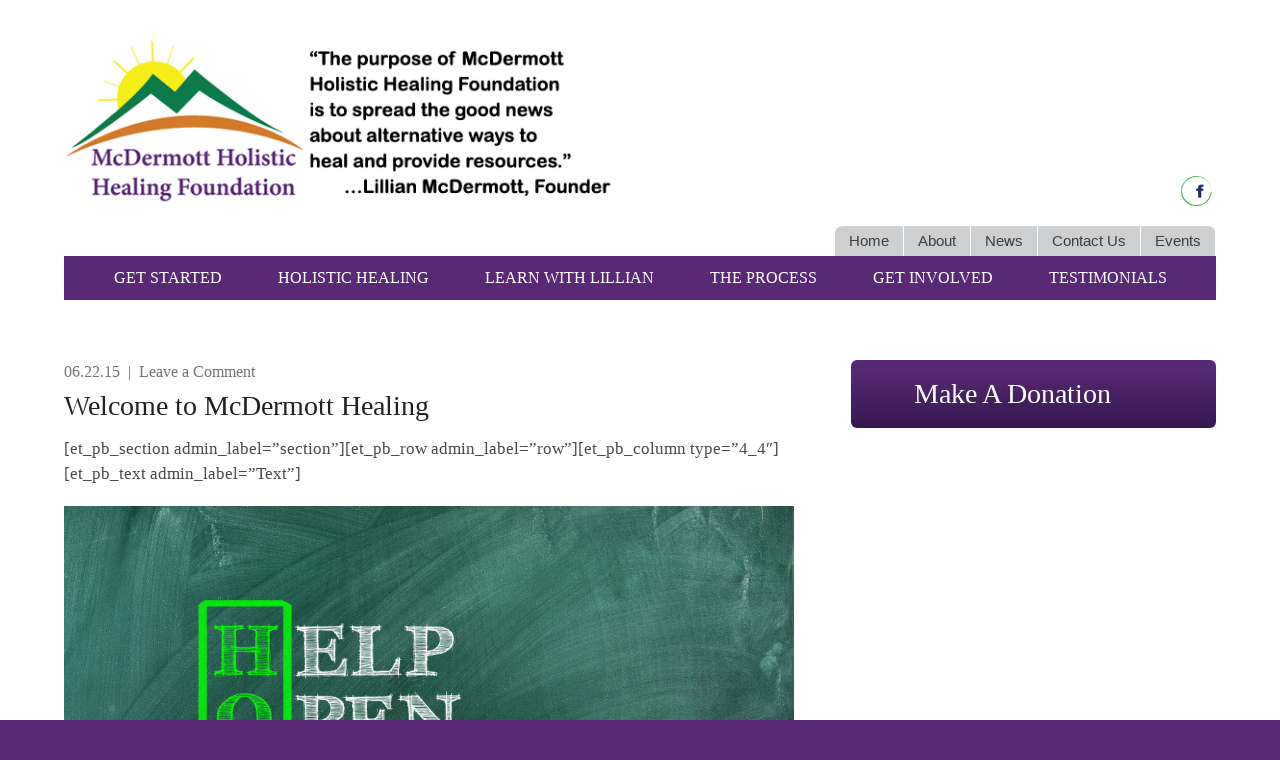

--- FILE ---
content_type: text/html; charset=UTF-8
request_url: https://www.mcdermottholistichealingfoundation.org/category/news/
body_size: 7940
content:
<!DOCTYPE html>
<html lang="en-US">
<head >
<meta charset="UTF-8" />
<meta name="viewport" content="width=device-width, initial-scale=1" />
<meta name="viewport" content="width=device-width, initial-scale=1.0"/>
			<style type="text/css">
				.slide-excerpt { width: 50%; }
				.slide-excerpt { bottom: 0; }
				.slide-excerpt { right: 0; }
				.flexslider { max-width: 920px; max-height: 400px; }
				.slide-image { max-height: 400px; }
			</style>
			<style type="text/css">
				@media only screen
				and (min-device-width : 320px)
				and (max-device-width : 480px) {
					.slide-excerpt { display: none !important; }
				}
			</style> 
	<!-- This site is optimized with the Yoast SEO plugin v14.8 - https://yoast.com/wordpress/plugins/seo/ -->
	<title>News Archives - The McDermott Holistic Healing Foundation</title>
	<meta name="robots" content="index, follow" />
	<meta name="googlebot" content="index, follow, max-snippet:-1, max-image-preview:large, max-video-preview:-1" />
	<meta name="bingbot" content="index, follow, max-snippet:-1, max-image-preview:large, max-video-preview:-1" />
	<link rel="canonical" href="https://www.mcdermottholistichealingfoundation.org/category/news/" />
	<meta property="og:locale" content="en_US" />
	<meta property="og:type" content="article" />
	<meta property="og:title" content="News Archives - The McDermott Holistic Healing Foundation" />
	<meta property="og:url" content="https://www.mcdermottholistichealingfoundation.org/category/news/" />
	<meta property="og:site_name" content="The McDermott Holistic Healing Foundation" />
	<meta name="twitter:card" content="summary" />
	<script type="application/ld+json" class="yoast-schema-graph">{"@context":"https://schema.org","@graph":[{"@type":"WebSite","@id":"https://www.mcdermottholistichealingfoundation.org/#website","url":"https://www.mcdermottholistichealingfoundation.org/","name":"The McDermott Holistic Healing Foundation","description":"Healing Holistically","potentialAction":[{"@type":"SearchAction","target":"https://www.mcdermottholistichealingfoundation.org/?s={search_term_string}","query-input":"required name=search_term_string"}],"inLanguage":"en-US"},{"@type":"CollectionPage","@id":"https://www.mcdermottholistichealingfoundation.org/category/news/#webpage","url":"https://www.mcdermottholistichealingfoundation.org/category/news/","name":"News Archives - The McDermott Holistic Healing Foundation","isPartOf":{"@id":"https://www.mcdermottholistichealingfoundation.org/#website"},"inLanguage":"en-US","potentialAction":[{"@type":"ReadAction","target":["https://www.mcdermottholistichealingfoundation.org/category/news/"]}]}]}</script>
	<!-- / Yoast SEO plugin. -->


<link rel='dns-prefetch' href='//secure.gravatar.com' />
<link rel='dns-prefetch' href='//netdna.bootstrapcdn.com' />
<link rel='dns-prefetch' href='//s.w.org' />
<link rel='dns-prefetch' href='//v0.wordpress.com' />
<link rel="alternate" type="application/rss+xml" title="The McDermott Holistic Healing Foundation &raquo; Feed" href="https://www.mcdermottholistichealingfoundation.org/feed/" />
<link rel="alternate" type="application/rss+xml" title="The McDermott Holistic Healing Foundation &raquo; Comments Feed" href="https://www.mcdermottholistichealingfoundation.org/comments/feed/" />
<link rel="alternate" type="text/calendar" title="The McDermott Holistic Healing Foundation &raquo; iCal Feed" href="https://www.mcdermottholistichealingfoundation.org/events/?ical=1" />
<link rel="alternate" type="application/rss+xml" title="The McDermott Holistic Healing Foundation &raquo; News Category Feed" href="https://www.mcdermottholistichealingfoundation.org/category/news/feed/" />
		<script type="text/javascript">
			window._wpemojiSettings = {"baseUrl":"https:\/\/s.w.org\/images\/core\/emoji\/13.0.0\/72x72\/","ext":".png","svgUrl":"https:\/\/s.w.org\/images\/core\/emoji\/13.0.0\/svg\/","svgExt":".svg","source":{"concatemoji":"https:\/\/www.mcdermottholistichealingfoundation.org\/wp-includes\/js\/wp-emoji-release.min.js?ver=5.5"}};
			!function(e,a,t){var r,n,o,i,p=a.createElement("canvas"),s=p.getContext&&p.getContext("2d");function c(e,t){var a=String.fromCharCode;s.clearRect(0,0,p.width,p.height),s.fillText(a.apply(this,e),0,0);var r=p.toDataURL();return s.clearRect(0,0,p.width,p.height),s.fillText(a.apply(this,t),0,0),r===p.toDataURL()}function l(e){if(!s||!s.fillText)return!1;switch(s.textBaseline="top",s.font="600 32px Arial",e){case"flag":return!c([127987,65039,8205,9895,65039],[127987,65039,8203,9895,65039])&&(!c([55356,56826,55356,56819],[55356,56826,8203,55356,56819])&&!c([55356,57332,56128,56423,56128,56418,56128,56421,56128,56430,56128,56423,56128,56447],[55356,57332,8203,56128,56423,8203,56128,56418,8203,56128,56421,8203,56128,56430,8203,56128,56423,8203,56128,56447]));case"emoji":return!c([55357,56424,8205,55356,57212],[55357,56424,8203,55356,57212])}return!1}function d(e){var t=a.createElement("script");t.src=e,t.defer=t.type="text/javascript",a.getElementsByTagName("head")[0].appendChild(t)}for(i=Array("flag","emoji"),t.supports={everything:!0,everythingExceptFlag:!0},o=0;o<i.length;o++)t.supports[i[o]]=l(i[o]),t.supports.everything=t.supports.everything&&t.supports[i[o]],"flag"!==i[o]&&(t.supports.everythingExceptFlag=t.supports.everythingExceptFlag&&t.supports[i[o]]);t.supports.everythingExceptFlag=t.supports.everythingExceptFlag&&!t.supports.flag,t.DOMReady=!1,t.readyCallback=function(){t.DOMReady=!0},t.supports.everything||(n=function(){t.readyCallback()},a.addEventListener?(a.addEventListener("DOMContentLoaded",n,!1),e.addEventListener("load",n,!1)):(e.attachEvent("onload",n),a.attachEvent("onreadystatechange",function(){"complete"===a.readyState&&t.readyCallback()})),(r=t.source||{}).concatemoji?d(r.concatemoji):r.wpemoji&&r.twemoji&&(d(r.twemoji),d(r.wpemoji)))}(window,document,window._wpemojiSettings);
		</script>
		<style type="text/css">
img.wp-smiley,
img.emoji {
	display: inline !important;
	border: none !important;
	box-shadow: none !important;
	height: 1em !important;
	width: 1em !important;
	margin: 0 .07em !important;
	vertical-align: -0.1em !important;
	background: none !important;
	padding: 0 !important;
}
</style>
	<link rel='stylesheet' id='tribe-common-skeleton-style-css'  href='https://www.mcdermottholistichealingfoundation.org/wp-content/plugins/the-events-calendar/common/src/resources/css/common-skeleton.min.css?ver=4.12.6' type='text/css' media='all' />
<link rel='stylesheet' id='tribe-tooltip-css'  href='https://www.mcdermottholistichealingfoundation.org/wp-content/plugins/the-events-calendar/common/src/resources/css/tooltip.min.css?ver=4.12.6' type='text/css' media='all' />
<link rel='stylesheet' id='deborah-css'  href='https://www.mcdermottholistichealingfoundation.org/wp-content/themes/deborah/style.css?ver=1.1.2' type='text/css' media='all' />
<link rel='stylesheet' id='wp-block-library-css'  href='https://www.mcdermottholistichealingfoundation.org/wp-includes/css/dist/block-library/style.min.css?ver=5.5' type='text/css' media='all' />
<style id='wp-block-library-inline-css' type='text/css'>
.has-text-align-justify{text-align:justify;}
</style>
<link rel='stylesheet' id='contact-form-7-css'  href='https://www.mcdermottholistichealingfoundation.org/wp-content/plugins/contact-form-7/includes/css/styles.css?ver=5.2.1' type='text/css' media='all' />
<link rel='stylesheet' id='testimonial-rotator-style-css'  href='https://www.mcdermottholistichealingfoundation.org/wp-content/plugins/testimonial-rotator/testimonial-rotator-style.css?ver=5.5' type='text/css' media='all' />
<link rel='stylesheet' id='font-awesome-css'  href='//netdna.bootstrapcdn.com/font-awesome/latest/css/font-awesome.min.css?ver=5.5' type='text/css' media='all' />
<link rel='stylesheet' id='jetpack_css-css'  href='https://www.mcdermottholistichealingfoundation.org/wp-content/plugins/jetpack/css/jetpack.css?ver=8.8.2' type='text/css' media='all' />
<link rel='stylesheet' id='slider_styles-css'  href='https://www.mcdermottholistichealingfoundation.org/wp-content/plugins/genesis-responsive-slider/assets/style.css?ver=1.0.1' type='text/css' media='all' />
<script>if (document.location.protocol != "https:") {document.location = document.URL.replace(/^http:/i, "https:");}</script><script type='text/javascript' src='https://www.mcdermottholistichealingfoundation.org/wp-includes/js/jquery/jquery.js?ver=1.12.4-wp' id='jquery-js'></script>
<script type='text/javascript' src='https://www.mcdermottholistichealingfoundation.org/wp-content/plugins/testimonial-rotator/js/jquery.cycletwo.js?ver=5.5' id='cycletwo-js'></script>
<script type='text/javascript' src='https://www.mcdermottholistichealingfoundation.org/wp-content/plugins/testimonial-rotator/js/jquery.cycletwo.addons.js?ver=5.5' id='cycletwo-addons-js'></script>
<link rel="https://api.w.org/" href="https://www.mcdermottholistichealingfoundation.org/wp-json/" /><link rel="alternate" type="application/json" href="https://www.mcdermottholistichealingfoundation.org/wp-json/wp/v2/categories/5" /><link rel="EditURI" type="application/rsd+xml" title="RSD" href="https://www.mcdermottholistichealingfoundation.org/xmlrpc.php?rsd" />
<link rel="wlwmanifest" type="application/wlwmanifest+xml" href="https://www.mcdermottholistichealingfoundation.org/wp-includes/wlwmanifest.xml" /> 
<meta name="generator" content="WordPress 5.5" />
<meta name="tec-api-version" content="v1"><meta name="tec-api-origin" content="https://www.mcdermottholistichealingfoundation.org"><link rel="https://theeventscalendar.com/" href="https://www.mcdermottholistichealingfoundation.org/wp-json/tribe/events/v1/" /><style type='text/css'>img#wpstats{display:none}</style><link rel="pingback" href="https://www.mcdermottholistichealingfoundation.org/xmlrpc.php" />
<style type="text/css">.recentcomments a{display:inline !important;padding:0 !important;margin:0 !important;}</style><link rel="icon" href="https://www.mcdermottholistichealingfoundation.org/wp-content/uploads/2016/12/cropped-sitelogo01-32x32.png" sizes="32x32" />
<link rel="icon" href="https://www.mcdermottholistichealingfoundation.org/wp-content/uploads/2016/12/cropped-sitelogo01-192x192.png" sizes="192x192" />
<link rel="apple-touch-icon" href="https://www.mcdermottholistichealingfoundation.org/wp-content/uploads/2016/12/cropped-sitelogo01-180x180.png" />
<meta name="msapplication-TileImage" content="https://www.mcdermottholistichealingfoundation.org/wp-content/uploads/2016/12/cropped-sitelogo01-270x270.png" />
</head>
<body data-rsssl=1 class="archive category category-news category-5 tribe-no-js header-image content-sidebar genesis-breadcrumbs-hidden genesis-footer-widgets-visible"><div class="site-container"><header class="site-header"><div class="wrap"><div class="title-area"><div class="site-logo"><a href="https://www.mcdermottholistichealingfoundation.org"><img src="https://www.mcdermottholistichealingfoundation.org/wp-content/uploads/2017/01/Giflogo575.gif"></a></div><p class="site-description">Healing Holistically</p></div><aside class="widget-area"><div class="social-media"><a class="btn-fb" href="https://www.facebook.com/McDermottHolisticHealingFoundation/"  title="Facebook" target="_blank">Facebook</a></div><nav class="nav-secondary" aria-label="Secondary"><ul id="menu-secondary-navigation" class="menu genesis-nav-menu menu-secondary"><li id="menu-item-1579" class="menu-item menu-item-type-custom menu-item-object-custom menu-item-home menu-item-1579"><a href="https://www.mcdermottholistichealingfoundation.org/"><span >Home</span></a></li>
<li id="menu-item-677" class="menu-item menu-item-type-custom menu-item-object-custom menu-item-has-children menu-item-677"><a><span >About</span></a>
<ul class="sub-menu">
	<li id="menu-item-140" class="menu-item menu-item-type-post_type menu-item-object-page menu-item-140"><a href="https://www.mcdermottholistichealingfoundation.org/our-mission/"><span >Our Mission and Purpose</span></a></li>
	<li id="menu-item-138" class="menu-item menu-item-type-post_type menu-item-object-page menu-item-138"><a href="https://www.mcdermottholistichealingfoundation.org/board-members/"><span >Board Members</span></a></li>
	<li id="menu-item-139" class="menu-item menu-item-type-post_type menu-item-object-page menu-item-139"><a href="https://www.mcdermottholistichealingfoundation.org/financial-disclosures/"><span >Mandatory IRS Disclosures</span></a></li>
</ul>
</li>
<li id="menu-item-142" class="menu-item menu-item-type-post_type menu-item-object-page menu-item-142"><a href="https://www.mcdermottholistichealingfoundation.org/news/"><span >News</span></a></li>
<li id="menu-item-1565" class="menu-item menu-item-type-post_type menu-item-object-page menu-item-1565"><a href="https://www.mcdermottholistichealingfoundation.org/contact-us/"><span >Contact Us</span></a></li>
<li id="menu-item-143" class="menu-item menu-item-type-post_type menu-item-object-page menu-item-has-children menu-item-143"><a href="https://www.mcdermottholistichealingfoundation.org/events/"><span >Events</span></a>
<ul class="sub-menu">
	<li id="menu-item-144" class="menu-item menu-item-type-post_type menu-item-object-page menu-item-144"><a href="https://www.mcdermottholistichealingfoundation.org/events/past-events/"><span >Past Events</span></a></li>
</ul>
</li>
</ul></nav></aside></div></header><nav class="nav-primary" aria-label="Main"><div class="wrap"><ul id="menu-main-menu" class="menu genesis-nav-menu menu-primary"><li id="menu-item-94" class="menu-item menu-item-type-post_type menu-item-object-page menu-item-94"><a href="https://www.mcdermottholistichealingfoundation.org/get-started/"><span >Get Started</span></a></li>
<li id="menu-item-80" class="menu-item menu-item-type-post_type menu-item-object-page menu-item-80"><a href="https://www.mcdermottholistichealingfoundation.org/holistic-healing/"><span >Holistic Healing</span></a></li>
<li id="menu-item-1566" class="menu-item menu-item-type-post_type menu-item-object-page menu-item-1566"><a href="https://www.mcdermottholistichealingfoundation.org/learn/"><span >Learn with Lillian</span></a></li>
<li id="menu-item-76" class="menu-item menu-item-type-post_type menu-item-object-page menu-item-76"><a href="https://www.mcdermottholistichealingfoundation.org/the-process/"><span >The Process</span></a></li>
<li id="menu-item-86" class="menu-item menu-item-type-post_type menu-item-object-page menu-item-86"><a href="https://www.mcdermottholistichealingfoundation.org/how-to-get-involved/"><span >Get Involved</span></a></li>
<li id="menu-item-134" class="menu-item menu-item-type-post_type menu-item-object-page menu-item-134"><a href="https://www.mcdermottholistichealingfoundation.org/testimonials/"><span >Testimonials</span></a></li>
</ul></div></nav><div class="site-inner"><div class="wrap"><div class="content-sidebar-wrap"><main class="content"><article class="post-262 post type-post status-publish format-standard has-post-thumbnail category-news entry" aria-label="Welcome to McDermott Healing"><header class="entry-header"><p class="entry-meta"><time class="entry-time">06.22.15</time> <span class="sep">|</span> <span class="entry-comments-link"><a href="https://www.mcdermottholistichealingfoundation.org/welcome-to-mcdermott-healing/#respond">Leave a Comment</a></span></p><h2 class="entry-title"><a class="entry-title-link" rel="bookmark" href="https://www.mcdermottholistichealingfoundation.org/welcome-to-mcdermott-healing/">Welcome to McDermott Healing</a></h2>
</header><div class="entry-content"><p>[et_pb_section admin_label=&#8221;section&#8221;][et_pb_row admin_label=&#8221;row&#8221;][et_pb_column type=&#8221;4_4&#8243;][et_pb_text admin_label=&#8221;Text&#8221;]</p>
<div id="attachment_243" style="width: 1034px" class="wp-caption aligncenter"><a href="https://www.mcdermottholistichealingfoundation.org/wp-content/uploads/2015/06/Depositphotos_32587081_original.jpg"><img aria-describedby="caption-attachment-243" loading="lazy" class="size-large wp-image-243" src="https://www.mcdermottholistichealingfoundation.org/wp-content/uploads/2015/06/Depositphotos_32587081_original-1024x680.jpg" alt="Acronym of Hope written  on green chalkboard" width="1024" height="680" srcset="https://www.mcdermottholistichealingfoundation.org/wp-content/uploads/2015/06/Depositphotos_32587081_original-1024x680.jpg 1024w, https://www.mcdermottholistichealingfoundation.org/wp-content/uploads/2015/06/Depositphotos_32587081_original-300x199.jpg 300w" sizes="(max-width: 1024px) 100vw, 1024px" /></a><p id="caption-attachment-243" class="wp-caption-text">Acronym of Hope written on green chalkboard</p></div>
<p>[/et_pb_text][/et_pb_column][/et_pb_row][/et_pb_section]</p>
</div><footer class="entry-footer"></footer></article></main><aside class="sidebar sidebar-primary widget-area" role="complementary" aria-label="Primary Sidebar"><aside class="widget-area"><section id="wsm-btn-widget-6" class="widget wsm-btn"><div class="widget-wrap"><div class="sidebar-btn"> <h4 class="btn-title"><a href="https://www.mcdermottholistichealingfoundation.org/donate-to-mcdermott-holistic-healing-foundation/"  style="background-image: url();">Make A Donation</a></h4></div><!--end .sidebar-btn-->

</div></section>
</aside></aside></div><aside class="bottom-sponsors widget-area"><section id="soliloquy-2" class="widget soliloquy"><div class="widget-wrap"><h4 class="widget-title widgettitle"><span>Our Supporting Sponsors</span></h4><div class="soliloquy-outer-container soliloquy-carousel" data-soliloquy-loaded="0"><div aria-live="polite" id="soliloquy-container-125" class="soliloquy-container soliloquy-transition-horizontal soliloquy-slide-horizontal soliloquy-arrows-active  soliloquy-theme-base" style="max-width:1152px;max-height:60px;margin:0 auto 0px;"><ul id="soliloquy-125" class="soliloquy-slider soliloquy-slides soliloquy-wrap soliloquy-clear"><li aria-hidden="true" class="soliloquy-item soliloquy-item-1 soliloquy-id-671 soliloquy-image-slide" draggable="false" style="list-style:none;"><a href="https://smile.amazon.com/ch/47-3729743" class="soliloquy-link" title="sponsor-amazon" target="_blank"><img id="soliloquy-image-671" class="soliloquy-image soliloquy-image-1" src="https://www.mcdermottholistichealingfoundation.org/wp-content/uploads/2015/05/sponsor-amazon.png" alt="sponsor-amazon" data-soliloquy-src-mobile="https://www.mcdermottholistichealingfoundation.org/wp-content/uploads/2015/05/sponsor-amazon.png" /></a></li><li aria-hidden="true" class="soliloquy-item soliloquy-item-2 soliloquy-id-672 soliloquy-image-slide" draggable="false" style="list-style:none;"><a href="http://www.lillianmcdermott.com/" class="soliloquy-link" title="sponsor-lillian" target="_blank"><img id="soliloquy-image-672" class="soliloquy-image soliloquy-image-2" src="https://www.mcdermottholistichealingfoundation.org/wp-content/uploads/2015/05/sponsor-lillian.png" alt="sponsor-lillian" data-soliloquy-src-mobile="https://www.mcdermottholistichealingfoundation.org/wp-content/uploads/2015/05/sponsor-lillian.png" /></a></li><li aria-hidden="true" class="soliloquy-item soliloquy-item-3 soliloquy-id-673 soliloquy-image-slide" draggable="false" style="list-style:none;"><a href="mailto:Info@mcdermotthhf.org" class="soliloquy-link" title="sponsor-sponsor"><img id="soliloquy-image-673" class="soliloquy-image soliloquy-image-3" src="https://www.mcdermottholistichealingfoundation.org/wp-content/uploads/2015/05/sponsor-sponsor.png" alt="sponsor-sponsor" data-soliloquy-src-mobile="https://www.mcdermottholistichealingfoundation.org/wp-content/uploads/2015/05/sponsor-sponsor.png" /></a></li></ul></div><noscript><style type="text/css">#soliloquy-container-125{opacity:1}#soliloquy-container-125 li > .soliloquy-caption{display:none}#soliloquy-container-125 li:first-child > .soliloquy-caption{display:block}</style><div class="soliloquy-no-js" style="display:none;visibility:hidden;height:0;line-height:0;opacity:0;"><img class="soliloquy-image soliloquy-no-js-image skip-lazy" src="https://www.mcdermottholistichealingfoundation.org/wp-content/uploads/2015/05/sponsor-amazon.png" alt="sponsor-amazon" /><img class="soliloquy-image soliloquy-no-js-image skip-lazy" src="https://www.mcdermottholistichealingfoundation.org/wp-content/uploads/2015/05/sponsor-lillian.png" alt="sponsor-lillian" /><img class="soliloquy-image soliloquy-no-js-image skip-lazy" src="https://www.mcdermottholistichealingfoundation.org/wp-content/uploads/2015/05/sponsor-sponsor.png" alt="sponsor-sponsor" /></div></noscript></div></div></section>
</aside></div></div><div class="footer-widgets"><div class="wrap"><div class="widget-area footer-widgets-1 footer-widget-area"><section id="nav_menu-5" class="widget widget_nav_menu"><div class="widget-wrap"><h4 class="widget-title widgettitle"><span>Site Map</span></h4><div class="menu-main-menu-container"><ul id="menu-main-menu-1" class="menu"><li class="menu-item menu-item-type-post_type menu-item-object-page menu-item-94"><a href="https://www.mcdermottholistichealingfoundation.org/get-started/">Get Started</a></li>
<li class="menu-item menu-item-type-post_type menu-item-object-page menu-item-80"><a href="https://www.mcdermottholistichealingfoundation.org/holistic-healing/">Holistic Healing</a></li>
<li class="menu-item menu-item-type-post_type menu-item-object-page menu-item-1566"><a href="https://www.mcdermottholistichealingfoundation.org/learn/">Learn with Lillian</a></li>
<li class="menu-item menu-item-type-post_type menu-item-object-page menu-item-76"><a href="https://www.mcdermottholistichealingfoundation.org/the-process/">The Process</a></li>
<li class="menu-item menu-item-type-post_type menu-item-object-page menu-item-86"><a href="https://www.mcdermottholistichealingfoundation.org/how-to-get-involved/">Get Involved</a></li>
<li class="menu-item menu-item-type-post_type menu-item-object-page menu-item-134"><a href="https://www.mcdermottholistichealingfoundation.org/testimonials/">Testimonials</a></li>
</ul></div></div></section>
</div><div class="widget-area footer-widgets-2 footer-widget-area"><section id="tribe-events-list-widget-4" class="widget tribe-events-list-widget"><div class="widget-wrap"><h4 class="widget-title widgettitle"><span>Upcoming Events</span></h4>	<p>There are no upcoming events at this time.</p>
</div></section>
</div><div class="widget-area footer-widgets-3 footer-widget-area"><section id="text-9" class="widget widget_text"><div class="widget-wrap">			<div class="textwidget"><font size="1" color="black">The McDermott Holistic Healing Foundation, Inc. is a registered foundation with the State of Florida. (Registration # CH44325)<br>  "A COPY OF THE OFFICIAL REGISTRATION AND FINANCIAL INFORMATION MAY BE OBTAINED FROM THE DIVISION OF CONSUMER SERVICES BY CALLING TOLL-FREE (800-435-7352) WITHIN THE STATE OR VISITING www.FloridaConsumerHelp.com.  REGISTRATION DOES NOT IMPLY ENDORSEMENT, APPROVAL, OR RECOMMENDATION BY THE STATE" </font></div>
		</div></section>
</div><div class="widget-area footer-widgets-4 footer-widget-area"><section id="text-2" class="widget widget_text"><div class="widget-wrap">			<div class="textwidget"><div role="form" class="wpcf7" id="wpcf7-f722-o1" lang="en-US" dir="ltr">
<div class="screen-reader-response" role="alert" aria-live="polite"></div>
<form action="/category/news/#wpcf7-f722-o1" method="post" class="wpcf7-form init" novalidate="novalidate">
<div style="display: none;">
<input type="hidden" name="_wpcf7" value="722" />
<input type="hidden" name="_wpcf7_version" value="5.2.1" />
<input type="hidden" name="_wpcf7_locale" value="en_US" />
<input type="hidden" name="_wpcf7_unit_tag" value="wpcf7-f722-o1" />
<input type="hidden" name="_wpcf7_container_post" value="0" />
<input type="hidden" name="_wpcf7_posted_data_hash" value="" />
</div>
<p><label> Your Name (required)<br />
    <span class="wpcf7-form-control-wrap your-name"><input type="text" name="your-name" value="" size="40" class="wpcf7-form-control wpcf7-text wpcf7-validates-as-required" aria-required="true" aria-invalid="false" /></span> </label></p>
<p><label> Your Email (required)<br />
    <span class="wpcf7-form-control-wrap your-email"><input type="email" name="your-email" value="" size="40" class="wpcf7-form-control wpcf7-text wpcf7-email wpcf7-validates-as-required wpcf7-validates-as-email" aria-required="true" aria-invalid="false" /></span> </label></p>
<p><label> Your Message<br />
    <span class="wpcf7-form-control-wrap your-message"><textarea name="your-message" cols="40" rows="10" class="wpcf7-form-control wpcf7-textarea" aria-invalid="false"></textarea></span> </label></p>
<p><input type="submit" value="Send" class="wpcf7-form-control wpcf7-submit" /></p>
<div class="wpcf7-response-output" role="alert" aria-hidden="true"></div></form></div>
</div>
		</div></section>
</div></div></div><footer class="site-footer"><div class="wrap"><div class="footer-nav"><ul id="menu-footer-menu" class="nav genesis-nav-menu"><li id="menu-item-689" class="menu-item menu-item-type-post_type menu-item-object-page menu-item-689"><a href="https://www.mcdermottholistichealingfoundation.org/get-started/">Get Started</a></li>
<li id="menu-item-688" class="menu-item menu-item-type-post_type menu-item-object-page menu-item-688"><a href="https://www.mcdermottholistichealingfoundation.org/holistic-healing/">Holistic Healing</a></li>
<li id="menu-item-686" class="menu-item menu-item-type-post_type menu-item-object-page menu-item-686"><a href="https://www.mcdermottholistichealingfoundation.org/the-process/">The Process</a></li>
<li id="menu-item-684" class="menu-item menu-item-type-post_type menu-item-object-page menu-item-684"><a href="https://www.mcdermottholistichealingfoundation.org/how-to-get-involved/">How to Get Involved</a></li>
</ul></div></div></footer></div>		<script>
		( function ( body ) {
			'use strict';
			body.className = body.className.replace( /\btribe-no-js\b/, 'tribe-js' );
		} )( document.body );
		</script>
		<script type="text/javascript">
(function($) {


	$('.menu-primary').before('<button class="menu-toggle" role="button" aria-pressed="false"></button>'); // Add toggles to menus
	$('nav .sub-menu').before('<button class="sub-menu-toggle" role="button" aria-pressed="false"></button>'); // Add toggles to sub menus
	// Show/hide the navigation
	$('.menu-toggle, .sub-menu-toggle').click(function() {
		if ($(this).attr('aria-pressed') == 'false' ) {
			$(this).attr('aria-pressed', 'true' );
		}
		else {
			$(this).attr('aria-pressed', 'false' );
		}
		$(this).toggleClass('activated');
		$(this).next('.menu-primary, .sub-menu').slideToggle('fast', function() {
			return true;
			// Animation complete.
		});
	});

	$(window).resize(function(){
		if(window.innerWidth > 700) {
			$(".menu-primary").removeAttr("style");
		}
	});

})( jQuery );
</script>
<script type='text/javascript'>jQuery(document).ready(function($) {$(".flexslider").flexslider({controlsContainer: "#genesis-responsive-slider",animation: "slide",directionNav: 1,controlNav: 1,animationDuration: 800,slideshowSpeed: 4000    });  });</script><script> /* <![CDATA[ */var tribe_l10n_datatables = {"aria":{"sort_ascending":": activate to sort column ascending","sort_descending":": activate to sort column descending"},"length_menu":"Show _MENU_ entries","empty_table":"No data available in table","info":"Showing _START_ to _END_ of _TOTAL_ entries","info_empty":"Showing 0 to 0 of 0 entries","info_filtered":"(filtered from _MAX_ total entries)","zero_records":"No matching records found","search":"Search:","all_selected_text":"All items on this page were selected. ","select_all_link":"Select all pages","clear_selection":"Clear Selection.","pagination":{"all":"All","next":"Next","previous":"Previous"},"select":{"rows":{"0":"","_":": Selected %d rows","1":": Selected 1 row"}},"datepicker":{"dayNames":["Sunday","Monday","Tuesday","Wednesday","Thursday","Friday","Saturday"],"dayNamesShort":["Sun","Mon","Tue","Wed","Thu","Fri","Sat"],"dayNamesMin":["S","M","T","W","T","F","S"],"monthNames":["January","February","March","April","May","June","July","August","September","October","November","December"],"monthNamesShort":["January","February","March","April","May","June","July","August","September","October","November","December"],"monthNamesMin":["Jan","Feb","Mar","Apr","May","Jun","Jul","Aug","Sep","Oct","Nov","Dec"],"nextText":"Next","prevText":"Prev","currentText":"Today","closeText":"Done","today":"Today","clear":"Clear"}};/* ]]> */ </script><link rel='stylesheet' id='soliloquy-style-css-css'  href='https://www.mcdermottholistichealingfoundation.org/wp-content/plugins/soliloquy/assets/css/soliloquy.css?ver=2.5.9' type='text/css' media='all' />
<link rel='stylesheet' id='tribe-events-custom-jquery-styles-css'  href='https://www.mcdermottholistichealingfoundation.org/wp-content/plugins/the-events-calendar/vendor/jquery/smoothness/jquery-ui-1.8.23.custom.css?ver=5.1.5' type='text/css' media='all' />
<link rel='stylesheet' id='tribe-events-bootstrap-datepicker-css-css'  href='https://www.mcdermottholistichealingfoundation.org/wp-content/plugins/the-events-calendar/vendor/bootstrap-datepicker/css/bootstrap-datepicker.standalone.min.css?ver=5.1.5' type='text/css' media='all' />
<link rel='stylesheet' id='tribe-events-calendar-style-css'  href='https://www.mcdermottholistichealingfoundation.org/wp-content/plugins/the-events-calendar/src/resources/css/tribe-events-theme.min.css?ver=5.1.5' type='text/css' media='all' />
<script type='text/javascript' src='https://www.mcdermottholistichealingfoundation.org/wp-content/themes/deborah/lib/js/modernizr.min.js?ver=0.4.0' id='modernizr-js'></script>
<script type='text/javascript' src='https://www.mcdermottholistichealingfoundation.org/wp-content/themes/deborah/lib/js/css_browser_selector.js?ver=0.4.0' id='browserselect-js'></script>
<script type='text/javascript' id='contact-form-7-js-extra'>
/* <![CDATA[ */
var wpcf7 = {"apiSettings":{"root":"https:\/\/www.mcdermottholistichealingfoundation.org\/wp-json\/contact-form-7\/v1","namespace":"contact-form-7\/v1"}};
/* ]]> */
</script>
<script type='text/javascript' src='https://www.mcdermottholistichealingfoundation.org/wp-content/plugins/contact-form-7/includes/js/scripts.js?ver=5.2.1' id='contact-form-7-js'></script>
<script type='text/javascript' src='https://www.mcdermottholistichealingfoundation.org/wp-content/plugins/genesis-responsive-slider/assets/js/jquery.flexslider.js?ver=1.0.1' id='flexslider-js'></script>
<script type='text/javascript' src='https://www.mcdermottholistichealingfoundation.org/wp-includes/js/wp-embed.min.js?ver=5.5' id='wp-embed-js'></script>
<script type='text/javascript' id='soliloquy-script-js-extra'>
/* <![CDATA[ */
var soliloquy_ajax = {"ajax":"https:\/\/www.mcdermottholistichealingfoundation.org\/wp-admin\/admin-ajax.php","ajax_nonce":"a694232347"};
/* ]]> */
</script>
<script type='text/javascript' src='https://www.mcdermottholistichealingfoundation.org/wp-content/plugins/soliloquy/assets/js/min/soliloquy-min.js?ver=2.5.9' id='soliloquy-script-js'></script>

<script>
// Start allowance of jQuery to $ shortcut
(function($) {

	// Convert label to placeholder
		$.each($('.gform_wrapper input[id], .gform_wrapper textarea[id]'), function () {
		var gfapId = this.id;
		var gfapLabel = $('label[for=' + gfapId + ']');
		$(gfapLabel).hide();
		var gfapLabelValue = $(gfapLabel).text();
		$(this).attr('placeholder',gfapLabelValue);
	});

	// Use modernizr to add placeholders for IE
	if(!Modernizr.input.placeholder){$("input,textarea").each(function(){if($(this).val()=="" && $(this).attr("placeholder")!=""){$(this).val($(this).attr("placeholder"));$(this).focus(function(){if($(this).val()==$(this).attr("placeholder")) $(this).val("");});$(this).blur(function(){if($(this).val()=="") $(this).val($(this).attr("placeholder"));});}});}

// Ends allowance of jQuery to $ shortcut
})( jQuery );
</script>

<script type='text/javascript' src='https://stats.wp.com/e-202604.js' async='async' defer='defer'></script>
<script type='text/javascript'>
	_stq = window._stq || [];
	_stq.push([ 'view', {v:'ext',j:'1:8.8.2',blog:'153479422',post:'0',tz:'-5',srv:'www.mcdermottholistichealingfoundation.org'} ]);
	_stq.push([ 'clickTrackerInit', '153479422', '0' ]);
</script>
			<script type="text/javascript">
				if ( typeof soliloquy_slider === 'undefined' || false === soliloquy_slider ) {soliloquy_slider = {};}var soliloquy_width_125 = jQuery('#soliloquy-container-125').width() < 1152 ? 1152 : jQuery('#soliloquy-container-125').width();jQuery('#soliloquy-container-125').css('height', Math.round(soliloquy_width_125/(1152/60))).fadeTo(300, 1);jQuery(document).ready(function($){var soliloquy_container_125 = $('#soliloquy-container-125'),soliloquy_125 = $('#soliloquy-125'),soliloquy_holder_125 = $('#soliloquy-125').find('.soliloquy-preload');if ( 0 !== soliloquy_holder_125.length ) {var soliloquy_mobile = soliloquyIsMobile(),soliloquy_src_attr = soliloquy_mobile ? 'data-soliloquy-src-mobile' : 'data-soliloquy-src';soliloquy_holder_125.each(function() {var soliloquy_src = $(this).attr(soliloquy_src_attr);if ( typeof soliloquy_src === 'undefined' || false === soliloquy_src ) {return;}var soliloquy_image = new Image();soliloquy_image.src = soliloquy_src;$(this).attr('src', soliloquy_src).removeAttr(soliloquy_src_attr);});}soliloquy_slider['125'] = soliloquy_125.soliloquy({slideSelector: '.soliloquy-item',speed: 599,pause: 7000,auto: 1,keyboard: 1,useCSS: 0,startSlide: 0,autoHover: 0,autoDelay: 0,adaptiveHeight: 1,adaptiveHeightSpeed: 400,infiniteLoop: 1,mode: 'horizontal',pager: 0,controls: 1,autoControls: 0,autoControlsCombine: 0,nextText: '',prevText: '',startText: '',stopText: '',slideWidth: 150,slideMargin: 40,minSlides: 5,maxSlides: 6,moveSlides: 1,onSliderLoad: function(currentIndex){soliloquy_container_125.find('.soliloquy-active-slide').removeClass('soliloquy-active-slide').attr('aria-hidden','true');soliloquy_container_125.css({'height':'auto','background-image':'none'});if ( soliloquy_container_125.find('.soliloquy-slider li').length > 1 ) {soliloquy_container_125.find('.soliloquy-controls').fadeTo(300, 1);} else {soliloquy_container_125.find('.soliloquy-controls').addClass('soliloquy-hide');}soliloquy_125.find('.soliloquy-item:not(.soliloquy-clone):eq(' + currentIndex + ')').addClass('soliloquy-active-slide').attr('aria-hidden','false');$('.soliloquy-clone .soliloquy-video-holder').remove();soliloquy_container_125.find('.soliloquy-controls-direction').attr('aria-label','carousel buttons').attr('aria-controls', 'soliloquy-container-125');soliloquy_container_125.find('.soliloquy-controls-direction a.soliloquy-prev').attr('aria-label','previous');soliloquy_container_125.find('.soliloquy-controls-direction a.soliloquy-next').attr('aria-label','next');$(window).trigger('resize');soliloquy_container_125.parent().attr('data-soliloquy-loaded', 1);},onSlideBefore: function(element, oldIndex, newIndex, oldelm ){soliloquy_container_125.find('.soliloquy-active-slide').removeClass('soliloquy-active-slide').attr('aria-hidden','true');$(element).addClass('soliloquy-active-slide').attr('aria-hidden','false');},onSlideAfter: function(element, oldIndex, newIndex){}});});			</script>
			</body></html>


--- FILE ---
content_type: text/css
request_url: https://www.mcdermottholistichealingfoundation.org/wp-content/themes/deborah/style.css?ver=1.1.2
body_size: 11847
content:
/*
	Theme Name: Deborah
	Description: Custom child theme created especially for Deborah by Web Savvy Marketing on the <a href="http://web-savvy-marketing.com/go/studiopress/">Genesis framework</a>.
	Author: Web Savvy Marketing
	Author URI: http://www.web-savvy-marketing.com/
	Version: 1.1.2

	Template: genesis

	License: GPL-2.0+
	License URI: http://www.gnu.org/licenses/gpl-2.0.html
	Copyright: Copyright (c) 2014, Web Savvy Marketing
	Text Domain: deborah
*/

/*
Imports
---------------------------------------------------------------------------------------------------- */

@import url(http://fonts.googleapis.com/css?family=Raleway:400,300,500,600,700,800);
@import url(http://fonts.googleapis.com/css?family=Gloria+Hallelujah);

/*
Right to Left styles
---------------------------------------------------------------------------------------------------- */

/* @noflip */
body.rtl {
	direction: rtl;
	unicode-bidi: embed;
}

/*
HTML5 Reset
---------------------------------------------------------------------------------------------------- */

/* Baseline Normalize
	normalize.css v2.1.2 | MIT License | git.io/normalize
--------------------------------------------- */

article,aside,details,figcaption,figure,footer,header,hgroup,main,nav,section,summary{display:block}audio,canvas,video{display:inline-block}audio:not([controls]){display:none;height:0}[hidden]{display:none}html{font-family:sans-serif;-ms-text-size-adjust:100%;-webkit-text-size-adjust:100%}body{margin:0}a:focus{outline:thin dotted}a:active,a:hover{outline:0}h1{font-size:2em;margin:.67em 0}abbr[title]{border-bottom:1px dotted}b,strong{font-weight:bold}dfn{font-style:italic}hr{-moz-box-sizing:content-box;box-sizing:content-box;height:0}mark{background:#ff0;color:#000}code,kbd,pre,samp{font-family:monospace,serif;font-size:1em}pre{white-space:pre-wrap}q{quotes:"\201C" "\201D" "\2018" "\2019"}small{font-size:80%}sub,sup{font-size:75%;line-height:0;position:relative;vertical-align:baseline}sup{top:-0.5em}sub{bottom:-0.25em}img{border:0}svg:not(:root){overflow:hidden}figure{margin:0}fieldset{border:1px solid silver;margin:0 2px;padding:.35em .625em .75em}legend{border:0;padding:0}button,input,select,textarea{font-family:inherit;font-size:100%;margin:0}button,input{line-height:normal}button,select{text-transform:none}button,html input[type="button"],input[type="reset"],input[type="submit"]{-webkit-appearance:button;cursor:pointer}button[disabled],html input[disabled]{cursor:default}input[type="checkbox"],input[type="radio"]{box-sizing:border-box;padding:0}input[type="search"]{-webkit-appearance:none;-moz-box-sizing:content-box;-webkit-box-sizing:content-box;box-sizing:content-box}input[type="search"]::-webkit-search-cancel-button,input[type="search"]::-webkit-search-decoration{-webkit-appearance:none}button::-moz-focus-inner,input::-moz-focus-inner{border:0;padding:0}textarea{overflow:auto;vertical-align:top}table{border-collapse:collapse;border-spacing:0}

/* Box Sizing
--------------------------------------------- */

*,
input[type="search"] {
	-webkit-box-sizing: border-box;
	-moz-box-sizing:    border-box;
	box-sizing:         border-box;
}

/* Float Clearing
--------------------------------------------- */

.archive-pagination:before,
.clearfix:before,
.entry:before,
.entry-pagination:before,
.footer-widgets:before,
.nav-primary:before,
.nav-secondary:before,
.site-container:before,
.site-footer:before,
.site-header:before,
.site-inner:before,
.wrap:before {
	content: " ";
	display: table;
}

.archive-pagination:after,
.clearfix:after,
.entry:after,
.entry-pagination:after,
.footer-widgets:after,
.nav-primary:after,
.nav-secondary:after,
.site-container:after,
.site-footer:after,
.site-header:after,
.site-inner:after,
.wrap:after {
	clear: both;
	content: " ";
	display: table;
}


/*
Defaults
---------------------------------------------------------------------------------------------------- */

/* Typographical Elements
--------------------------------------------- */

html {
	background-color: #5a2976;
	font-size: 62.5%; /* 10px browser default */
}

body {
	background-color: #fff;
	color: #4a4b4c;
	font-family: 'Palatino Linotype', 'Book Antiqua', Palatino, serif;
	font-size: 17px;
	font-size: 1.7rem;
	font-weight: 400;
	line-height: 1.5;
}

a,
button,
input:focus,
input[type="button"],
input[type="reset"],
input[type="submit"],
textarea:focus,
.button {
	-webkit-transition: all 0.1s ease-in-out;
	-moz-transition:    all 0.1s ease-in-out;
	-ms-transition:     all 0.1s ease-in-out;
	-o-transition:      all 0.1s ease-in-out;
	transition:         all 0.1s ease-in-out;
}

::-moz-selection {
	background-color: #333;
	color: #fff;
}

::selection {
	background-color: #333;
	color: #fff;
}

a {
	color: #4a4b4c;
	text-decoration: none;
}

a img {
	margin-bottom: -4px;
	margin-bottom: -0.4rem;
}

a:hover {
	color: #cf7828;
}

p {
	margin: 0 0 20px;
	margin: 0 0 2rem;
	padding: 0;
}

strong {
	font-weight: 700;
}

ol,
ul {
	margin: 0;
	padding: 0;
}

blockquote {
	background: url(images/blockquote.png) no-repeat 0 5px;
	color: #67686b;
	margin: 40px 0 20px 20px;
	margin: 4rem 0 2rem 2rem;
	padding-left: 40px;
}

blockquote em {
	color: #157a4a;
	display: block;
	margin: 10px 0 0;
	margin: 1rem 0 0;
}

.entry-content code {
	background-color: #333;
	color: #ddd;
}

cite {
	font-style: normal;
}

iframe {
	max-width: 100%;
}

hr {
	background-color: #d5d6d7;
	border: 0;
	height: 1px;
	margin: 0 0 20px;
	margin: 0 0 2rem;
}

.box {
	margin-bottom: 20px;
	margin-bottom: 2rem;
}

/* Headings
--------------------------------------------- */

h1,
h2,
h3,
h4,
h5,
h6 {
	color: #231f20;
	font-family: 'Palatino Linotype', 'Book Antiqua', Palatino, serif;
	font-weight: 500;
	line-height: 1.2;
	margin: 0 0 16px;
	margin: 0 0 1.6rem;
}

h1 {
	font-size: 28px;
	font-size: 2.8rem;
}

h2 {
	font-size: 26px;
	font-size: 2.6rem;
}

h3 {
	font-size: 24px;
	font-size: 2.4rem;
}

h4 {
	font-size: 20px;
	font-size: 2rem;
}

h5 {
	font-size: 18px;
	font-size: 1.8rem;
}

h6 {
	font-size: 16px;
	font-size: 1.6rem;
}

/* Objects
--------------------------------------------- */

embed,
iframe,
img,
object,
video,
.wp-caption {
	max-width: 100%;
}

img {
	height: auto;
}

.ie8 img {
	width: auto; /* IE8 */
}

/* Forms
--------------------------------------------- */

input,
select,
textarea {
	background-color: #fff;
	border: 1px solid #ddd;
	color: #4a4b4c;
	font-size: 16px;
	font-size: 1.6rem;
	padding: 6px;
	padding: 0.6rem;
	width: 100%;
}

input[type="radio"],
input[type="checkbox"] {
	vertical-align: middle;
	width: auto;
}

.ie7 input,
.ie7 select,
.ie7 textarea {
	width: 96%;
}

input:focus,
textarea:focus {
	border: 1px solid #5a2976;
	outline: none;
}

::-moz-placeholder {
	color: #4a4b4c;
	opacity: 1;
}

::-webkit-input-placeholder {
	color: #4a4b4c;
}

button,
input[type="button"],
input[type="reset"],
input[type="submit"],
.button,
.entry-content .button {
	background-color: #361951;
	border: 1px solid #361951;
	box-shadow: none;
	color: #fff;
	cursor: pointer;
	font-family: 'Georgia', serif;
	font-size: 15px;
	font-size: 1.5rem;
	padding: 5px 24px;
	padding: 0.5rem 2.4rem;
	width: auto;
}

button:hover,
input:hover[type="button"],
input:hover[type="reset"],
input:hover[type="submit"],
.button:hover,
.entry-content .button:hover {
	background-color: #361951;
}

.entry-content .button:hover {
	color: #361951;
}

.button {
	border-radius: 3px;
	display: inline-block;
}

input[type="search"]::-webkit-search-cancel-button,
input[type="search"]::-webkit-search-results-button {
	display: none;
}

/* Tables
--------------------------------------------- */

table {
	border-collapse: collapse;
	border-spacing: 0;
	line-height: 2;
	margin-bottom: 40px;
	margin-bottom: 4rem;
	width: 100%;
}

tbody {
	border-bottom: 1px solid #ddd;
}

th,
td {
	text-align: left;
}

th {
	font-weight: bold;
	text-transform: uppercase;
}

td {
	border-top: 1px solid #ddd;
	padding: 6px 0;
	padding: 0.6rem 0;
}


/*
Structure and Layout
---------------------------------------------------------------------------------------------------- */

/* Site Containers
--------------------------------------------- */

.wrap {
	margin: 0 auto;
	max-width: 1152px;
}

.site-inner {
	clear: both;
	padding: 60px 0 30px;
	padding: 6rem 0 3rem;
}

/* Column Widths and Positions
--------------------------------------------- */

/* Content */

.woocommerce-page #container,
.content {
	float: right;
	width: 730px;
}

.content-sidebar.woocommerce-page #container,
.content-sidebar .content {
	float: left;
}


.full-width-content.woocommerce-page #container,
.full-width-content .content {
	width: 100%;
}

/* Primary Sidebar */

.sidebar-primary {
	float: right;
	width: 365px;
}

.sidebar-content .sidebar-primary,
.sidebar-sidebar-content .sidebar-primary {
	float: left;
}


/* Column Classes
        Link: http://twitter.github.io/bootstrap/assets/css/bootstrap-responsive.css
--------------------------------------------- */

.five-sixths,
.four-sixths,
.four-fifths,
.one-fifth,
.one-fourth,
.one-half,
.one-sixth,
.one-third,
.three-fourths,
.three-fifths,
.three-sixths,
.two-fourths,
.two-fifths,
.two-sixths,
.two-thirds {
	float: left;
	margin-bottom: 20px;
	margin-bottom: 2rem; /* based on 10px = 100% */
	margin-left: 2.564102564102564%;
}

.one-half,
.three-sixths,
.two-fourths {
	width: 48.717948717948715%;
}

.one-third,
.two-sixths {
	width: 31.623931623931625%;
}

.four-sixths,
.two-thirds {
	width: 65.81196581196582%;
}

.one-fourth {
	width: 23.076923076923077%;
}

.three-fourths {
	width: 74.35897435897436%;
}

.one-fifth {
	width: 17.9487179487179488%;
}

.two-fifths {
	width: 38.4615384615384616%;
}

.three-fifths {
	width: 58.9743589743589744%;
}

.four-fifths {
	width: 79.4871794871794872%;
}

.one-sixth {
	width: 14.52991452991453%;
}

.five-sixths {
	width: 82.90598290598291%;
}

.first {
	clear: both;
	margin-left: 0;
}


/*
Common Classes
---------------------------------------------------------------------------------------------------- */

/* WordPress
--------------------------------------------- */

.avatar {
	float: left;
}

.alignleft .avatar {
	margin-right: 24px;
	margin-right: 2.4rem;
}

.alignright .avatar {
	margin-left: 24px;
	margin-left: 2.4rem;
}

.search-form {
	position: relative;
}

.search-form input[type="submit"] {
	bottom: 0;
	padding: 0 8px;
	padding: 0 0.8rem;
	position: absolute;
	right: 0;
}

.ie8 .search-form input[type="submit"] {
	font-family: 'Raleway',sans-serif;
	padding: 6px 8px;
}

.ie7 .search-form input[type="submit"] {
	font-family: 'Raleway',sans-serif;
	padding: 4px 6px;
}

.sticky {
}

img.centered,
.aligncenter {
	display: block;
	margin: 0 auto 24px;
	margin: 0 auto 2.4rem;
}

.alignnone img,
img.alignnone {
	margin-bottom: 12px;
	margin-bottom: 1.2rem;
}

.alignleft {
	float: left;
	text-align: left;
}

.alignright {
	float: right;
	text-align: right;
}

img.alignleft,
.alignleft img,
.wp-caption.alignleft {
	margin: 5px 24px 12px 0;
	margin: 0.5rem 2.4rem 1.2rem 0;
}

img.alignright,
.alignright img,
.wp-caption.alignright {
	margin: 5px 0 12px 24px;
	margin: 0.5rem 0 1.2rem 2.4rem;
}

.wp-caption-text {
	font-size: 14px;
	font-size: 1.4rem;
	font-weight: 700;
	text-align: center;
}

.entry-image,
img.centered,
.alignnone img,
img.alignnone,
img.alignleft,
.alignleft img,
img.alignright,
.alignright img {
	border: 3px solid #cdcfd0;
}

.gallery-caption {
}

.widget_calendar table {
	width: 100%;
}

.widget_calendar td,
.widget_calendar th {
	text-align: center;
}

/* Genesis
--------------------------------------------- */

.breadcrumb {
	margin-bottom: 20px;
	margin-bottom: 2rem;
}

.archive-description,
.author-box {
	background-color: #fff;
	margin-bottom: 40px;
	margin-bottom: 4rem;
}

.archive-description {
	padding: 40px 40px 24px;
	padding: 4rem 4rem 2.4rem;
}


.author-box-title {
	font-family: 'Palatino Linotype', 'Book Antiqua', Palatino, serif;
	font-size: 20px;
	font-size: 2rem;
	margin-bottom: 4px;
	margin-bottom: 0.4rem;
}

.author-box a {
	border-bottom: 1px solid #ddd;
}

.author-box p {
	margin-bottom: 0;
	overflow: hidden;
}

.author-box .avatar {
	border: 3px solid #CDCFD0;
	margin: 5px 24px 0 0;
	margin: 0.5rem 2.4rem 0 0;
}

/* Titles
--------------------------------------------- */

.entry-title {
	font-size: 28px;
	font-size: 2.8rem;
	line-height: 1;
}

.entry-title,
.entry-title a,
.sidebar .widget-title a {
	color: #231f20;
}

.entry-title a:hover {
	color: #361951;
}

.widget-title {
	color: #231f20;
	font-size: 23px;
	font-size: 2.3rem;
	margin-bottom: 24px;
	margin-bottom: 2.4rem;
}

.sidebar .widget-title a {
	border: none;
}

.archive-title {
	font-size: 20px;
	font-size: 2rem;
	margin-bottom: 24px;
	margin-bottom: 2.4rem;
}


/*
Widgets
---------------------------------------------------------------------------------------------------- */

/* Featured Content
--------------------------------------------- */

.featured-content .entry {
	border-bottom: 2px solid #d4d6d8;
	margin-bottom: 10px;
	margin-bottom: 1rem;
	padding: 0 0 10px;
	padding: 0 0 1rem;
}

.featured-content article:last-child {
	border-bottom: 0;
}

.sidebar .featured-content .entry {
	border: 0;
}

.featured-content .entry-title {
	border: none;
	font-size: 16px;
	font-size: 1.6rem;
	font-weight: 400;
	line-height: 1.5;
	margin-bottom: 0;
}

.featured-content .entry-title a {
	border: none;
	color: #4a4b4c;
}

.featured-content .entry-title a:hover {
	color: #cf7828;
}

.featured-content .entry-content {
	margin-top: 10px;
	margin-top: 1rem;
}

.featured-content .page .entry-content,
.featured-content .custom-text {
	margin-top: 0;
}

.featured-content .entry-meta a {
	color: #757679;
}

.featured-content.wsmfeaturedpost .entry-meta a,
.featured-content.wsmfeaturedpost .entry-meta {
	color: #4a4b4c;
	font-weight: 700;
}

.featured-content.wsmfeaturedpost .entry-meta {
	display: inline;
	margin-right: 5px;
	margin-right: 0.5rem;
}

.featured-content.wsmfeaturedpost .entry-title  {
	display: inline;
}

.featured-content .entry-meta a:hover,
.featured-content.wsmfeaturedpost .entry-meta a:hover {
	color: #cf7828;
}

/*  Social Media
--------------------------------------------- */

.site-header .social-media {
	float: right;
	margin-bottom: 20px;
	margin-bottom: 2rem;
	overflow: hidden;
}

.social-media a {
	background: url(images/social-icons.png) no-repeat 0 0 transparent;
	display: block;
	float: left;
	height: 30px;
	margin-right: 4px;
	margin-right: 0.4rem;
	text-align: left;
	text-indent: -9999px;
	width: 31px;
}

.social-media a:hover {
	opacity: 0.8;
}

.social-media a.btn-tw {
	background-position: 0 0;
}

.social-media a.btn-li {
	background-position: -31px 0;
}

.social-media a.btn-fb {
	background-position: -62px 0;
}

.social-media a.btn-gp {
	background-position: -93px 0;
}

.social-media a.btn-yt {
	background-position: -124px 0;
}

/* Sidebar Button
--------------------------------------------- */

.widget.wsm-btn,
.sidebar .widget.wsm-btn {
	background: url(http://www.mcdermottholistichealingfoundation.org/wp-content/uploads/2015/05/sidebar-btn-widget-bg.png) repeat-x scroll 0 bottom #006eb6;
	border: 0;
	color: #fff;
	padding: 20px;
	padding: 2rem;
}

.sidebar .wsm-btn .btn-title a,
.wsm-btn .btn-title a,
.wsm-btn .btn-title {
	color: #fff;
	font-size: 28px;
	font-size: 2.8rem;
	line-height: 1;
	margin-bottom: 0;
}

.sidebar .wsm-btn .btn-title a:hover,
.wsm-btn .btn-title a:hover {
	opacity: 0.8;
}

.wsm-btn .btn-title {
	text-align: center;
}

.wsm-btn .btn-title a {
	background-repeat: no-repeat;
	background-position: right bottom;
	padding-right: 42px;
	padding-right: 4.2rem;
}

/* WSM CTA */

.sidebar .widget.wsm-cta,
.home-cta  .widget-area .widget.wsm-cta {
	padding: 0;
}

.wsm-cta .cta-box,
.home-cta  .widget-area .widget.wsm-cta {
	border: 0;
}

.wsm-cta .cta-box {
	padding: 20px;
	padding: 2rem;
}

.wsm-cta .cta-box .more-link {
	margin: 0 0 -16px;
}

.wsm-cta .cta-box .more-link a {
	border-radius: 6px 6px 0 0;
	box-shadow: 0 0 3px #CCC;
	color: #fff;
	padding: 0 20px;
	padding: 0 2rem;
}

.ie7 .wsm-cta .cta-box .more-link a,
.ie8 .wsm-cta .cta-box .more-link a {
	padding: 6px 20px;
}

.wsm-cta .cta-box .more-link a:hover {
	color: #fff;
	opacity: 0.9;
}

.sidebar .widget.wsm-cta {
	border-top: 0;
	overflow: hidden;
}

.sidebar .wsm-cta .cta-box {
	border-top: 8px solid #cf7828;
}

.sidebar .cta-box .more-link a {
	background-color: #cf7828;
}


/*
Plugins
---------------------------------------------------------------------------------------------------- */

/* Genesis eNews Extended
--------------------------------------------- */

.enews-widget {
	color: #361951;
}

.enews-widget .widget-title {
	color: #fff;
}

.enews-widget input {
	margin-bottom: 16px;
	margin-bottom: 1.6rem;
}

.enews-widget input:focus {
	border: 1px solid #ddd;
}

.enews-widget input[type="submit"] {
	background-color: #f15123;
	color: #fff;
	margin: 0;
	width: 100%;
}

.enews-widget input:hover[type="submit"] {
	background-color: #361951;
	color: #333;
}

/* Genesis Latest Tweets
--------------------------------------------- */

.latest-tweets ul li {
	margin-bottom: 16px;
	margin-bottom: 1.6rem;
}

/* Gravity Forms
--------------------------------------------- */

div.gform_wrapper {
	background: url(images/gravity-bg.png) repeat-x 0 0 #00548f;
	border-radius: 6px;
	color: #fff;
	max-width: 100%;
	overflow: hidden;
	padding: 20px;
	padding: 2rem;
}

div.gform_wrapper .gform_body {
	overflow: hidden;
}

div.gform_wrapper .gform_heading {
	margin-bottom: 0;
}

div.gform_wrapper h2.gsection_title,
div.gform_wrapper h3.gform_title,
div.gform_wrapper li.gfield .gfield_label,
.entry-content div.gform_wrapper h1,
.entry-content div.gform_wrapper h2,
.entry-content div.gform_wrapper h3 {
	color: #fff;
	font-weight: 500;
}

div.gform_wrapper input[type="url"],
div.gform_wrapper input[type="tel"],
div.gform_wrapper input[type="number"],
div.gform_wrapper input[type="password"],
div.gform_wrapper input[type="text"],
div.gform_wrapper input[type="email"],
div.gform_wrapper input[type="text"],
div.gform_wrapper textarea,
div.gform_wrapper .ginput_complex label {
	font-size: 16px;
	font-size: 1.6rem;
	padding: 6px;
	padding: 0.6rem;
}

div.gform_wrapper .gfield_required {
	color: #fff;
}

.ie7 div.gform_wrapper li.gfield input.large,
.ie7 div.gform_wrapper li.gfield select.large,
.ie7 div.gform_wrapper li.gfield textarea.textarea {
	width: 95%;
}

div.gform_wrapper .ginput_complex label {
	padding: 0;
}

div.gform_wrapper li,
div.gform_wrapper form li {
	margin: 16px 0 0;
	margin: 1.6rem 0 0;
}

.ie div.gform_wrapper .gform_footer input[type="submit"],
div.gform_wrapper .gform_footer input[type="submit"] {
	background-color: #cf7828;
	border: 0;
	font-size: 16px;
	font-size: 1.6rem;
	padding: 1px 20px;
	padding: 0.1rem 2rem;
}

.ie8 div.gform_wrapper .gform_footer input[type="submit"] {
	font-size: 16px;
	font-size: 1.6rem;
	font-family: 'Palatino Linotype', 'Book Antiqua', Palatino, serif;
	line-height: 1.5;
	padding: 5px 20px;
}

.ie7 div.gform_wrapper .gform_footer input[type="submit"] {
	font-size: 16px;
	font-size: 1.6rem;
	font-family: 'Palatino Linotype', 'Book Antiqua', Palatino, serif;
	line-height: 1.5;
	padding: 3px 5px;
}

.ie div.gform_wrapper .gform_footer input[type="submit"]:hover,
div.gform_wrapper .gform_footer input[type="submit"]:hover {
	background-color: #cf7828;
}

div.gform_wrapper li.show-label label {
	display: block !important;
}

div.gform_wrapper .gfield_checkbox li label,
div.gform_wrapper .gfield_radio li label {
	display: inline !important;
	margin-left: 10px;
	margin-left: 1rem;
}

div.gform_wrapper li.gf_list_inline ul.gfield_checkbox li,
div.gform_wrapper li.gf_list_inline ul.gfield_radio li {
	margin-right: 20px;
	margin-right: 2rem;
}

div.gform_wrapper span.gform_description {
	font-family: 'Arial',Helvetica,sans-serif;
	font-weight: 700;
}

.sidebar .widget.gform_widget {
	background: url(images/gravity-bg.png) repeat-x scroll 0 0 #00548F;
    border-radius: 6px;
	border: 0;
    color: #FFF;
    max-width: 100%;
	padding: 20px;
    padding: 2rem;
}

.sidebar .gform_widget .widget-title {
	color: #fff;
	font-size: 28px;
	font-size: 2.8rem;
	margin-bottom: 10px;
	margin-bottom: 1rem;
	text-align: center;
}

.sidebar div.gform_wrapper {
	background: none;
	border-radius: 0;
	margin: 0;
	padding: 0;
	position: relative;
}

.sidebar div.gform_wrapper h2.gsection_title,
.sidebar div.gform_wrapper h3.gform_title {
	font-size: 28px;
	font-size: 2.8rem;
	text-align: center;
}

.sidebar div.gform_wrapper .gform_footer {
	bottom: 0;
	margin: 0;
	padding: 0;
	position: absolute;
	right: 0;
}


div.gform_wrapper .three-fourths {
	clear: none;
	width: 72%;
}


/* Jetpack
--------------------------------------------- */

img#wpstats {
	display: none;
}

/*
WP Table
---------------------------- */

h2.tablepress-table-name {
	font-size: 18px;
}

table.tablepress thead th,
table.tablepress tfoot th {
    background: #5a2976;
	color: #FFF;
	font-weight: 400;
	line-height: 1.2;
	text-transform: none;
}

table.tablepress tbody td,
table.tablepress tfoot th {
	border-bottom: 1px solid #CCC;
	border-top: none;
	border-right: 1px solid #CCC;
}

table.tablepress {
	border: 1px solid #CCC;
}

span.tablepress-table-description {
    margin-bottom: 16px;
	margin-bottom: 1rem;
}

table.tablepress .odd td,
table.tablepress .even td {
	background-color: transparent;
	color: #333132;
	font-family: 'Arial',Helvetica,sans-serif;
	font-size: 14px;
	font-size: 1.4rem;
}

table.tablepress th,
table.tablepress td {
	padding: 4px 8px;
}

/*
Soliloquy
----------------------------------------------------------- */

div.soliloquy-container .soliloquy-control-nav li a,
.home-top div.soliloquy-container .soliloquy-pager-link {
	background: url(images/slider-dots.png) no-repeat scroll 0 0;
	height: 14px;
	width: 14px;
}

.home-top div.soliloquy-container .soliloquy-pager-link.active,
.home-top div.soliloquy-container .soliloquy-pager-link:hover {
	background-position: 0 -14px;
}

div.soliloquy-container.soliloquy-slide-horizontal .soliloquy-direction-nav li .soliloquy-prev,
div.soliloquy-container.soliloquy-thumbnails-container .soliloquy-thumbnails .soliloquy-direction-nav li .soliloquy-prev,
div.soliloquy-container .soliloquy-direction-nav li .soliloquy-prev,
div.soliloquy-container .soliloquy-controls-direction .soliloquy-prev {
    background: url(images/slider-arrows-horizontal.png) no-repeat scroll 0 0;
	height: 18px;
	width: 13px;
}

div.soliloquy-container.soliloquy-slide-horizontal .soliloquy-direction-nav li .soliloquy-next,
div.soliloquy-container.soliloquy-thumbnails-container .soliloquy-thumbnails .soliloquy-direction-nav li .soliloquy-next,
div.soliloquy-container .soliloquy-direction-nav li .soliloquy-next,
div.soliloquy-container .soliloquy-controls-direction .soliloquy-next {
    background: url("images/slider-arrows-horizontal.png") no-repeat scroll 0 -18px;
	height: 18px;
	width: 13px;
}

.bottom-sponsors div.soliloquy-container .soliloquy-prev {
	left: -25px;
}

.bottom-sponsors div.soliloquy-container .soliloquy-next {
	right: -25px;
}

/*
Calendar Events
------------------------------------------------------ */

div#tribe-events-pg-template,
.events-list div.tribe-events-loop,
.tribe-events-day div.tribe-events-loop,
.single-tribe_venue div.tribe-events-loop,
.single-tribe_organizer div.tribe-events-loop {
	max-width: 100%;
}

.tribe-events-list-separator-month span {
	color: #157a4a;
}

#tribe-bar-form div.tribe-bar-submit input[type="submit"] {
	background-color: #cf7828;
	border-radius: 4px;
	color: #FFF;
	font-family: 'Raleway',sans-serif;
}

#tribe-bar-form div.tribe-bar-submit input[type="submit"]:hover {
	background-color: #cf7828;
	color: #361951;
}

#tribe-events-pg-template table.tribe-events-calendar td.tribe-events-present div[id*="tribe-events-daynum-"],
#tribe-events-pg-template table.tribe-events-calendar td.tribe-events-present div[id*="tribe-events-daynum-"] > a,
#tribe-events-pg-template #tribe_events_filters_wrapper input[type="submit"],
#tribe-events-pg-template .tribe-events-button,
#tribe-events-pg-template .entry-content .tribe-events-button,
#tribe-events-pg-template .tribe-events-button.tribe-inactive,
#tribe-events-pg-template .entry-content .tribe-events-button:hover,
#tribe-events-pg-template .tribe-events-button:hover,
#tribe-events-pg-template .tribe-events-button.tribe-active:hover {
	background-color: #cf7828;
	color: #361951;
}

div.tribe-events-day .tribe-events-day-time-slot h5 {
	color: #202F61;
}

#tribe-events-pg-template .tribe-events-calendar thead th {
    background-color: #202F61;
    border-left: 1px solid #5a2976;
    border-right: 1px solid #5a2976;
}

#tribe-events-pg-template #tribe-events-content .tribe-events-tooltip h4,
#tribe-events-pg-template #tribe_events_filters_wrapper .tribe_events_slider_val,
#tribe-events-pg-template .single-tribe_events a.tribe-events-ical,
#tribe-events-pg-template .single-tribe_events a.tribe-events-gcal {
	color: #5a2976;
}

#tribe-events-pg-template div.tribe-events-cal-links {
	float: left;
	overflow: visible;
	width: 100%;
}

#tribe-events-pg-template div.tribe-events-cal-links .tribe-events-button {
	border-radius: 4px;
	font-weight: 400;
	padding: 5px 12px;
	padding: 0.5rem 1.2rem;
}

body.single-tribe_events .tribe-events-event-meta {
	clear: both;
	display: block;
}

body.single-tribe_events .tribe-events-content {
	margin-bottom: 20px;
	margin-bottom: 2rem;
}

/* Calendar Events Widget--------------------- */

.tribe-events-adv-list-widget ol,
.home .content .tribe-events-adv-list-widget ol,
.home .content .tribe-events-list-widget ol,
.tribe-events-list-widget ol {
	margin-left: 0;
}

.home .content .tribe-events-adv-list-widget ol li,
.tribe-events-adv-list-widget ol li,
.home .content .tribe-events-list-widget ol li,
.tribe-events-list-widget ol li {
	border-bottom: 2px solid #D4D6D8;
	list-style: none;
	margin-bottom: 10px;
	margin-bottom: 1rem;
	padding-bottom: 10px;
	padding-bottom: 1pxrem;
}

.home .content .tribe-events-adv-list-widget ol li:last-child,
.tribe-events-list-widget ol li:last-child,
.tribe-events-adv-list-widget ol li:last-child,
.home .content .tribe-events-list-widget ol li:last-child {
	border: 0;
}

.tribe-events-adv-list-widget div.duration,
.tribe-events-list-widget div.duration {
	font-size: 14px;
	font-size: 1.4rem;
}

.tribe-events-adv-list-widget .entry-title a,
.tribe-events-adv-list-widget .entry-title,
.tribe-events-list-widget .entry-title a,
.tribe-events-list-widget .entry-title {
	color: #4A4B4C;
	font-size: 16px;
	font-size: 1.6rem;
	font-weight: 400;
}

.tribe-events-adv-list-widget .entry-title,
.tribe-events-list-widget .entry-title {
	line-height: 1.5;
	margin-bottom: 0;
}

.tribe-events-adv-list-widget .tribe-events-widget-link a,
.tribe-events-adv-list-widget .tribe-events-widget-link,
a.tribe-events-read-more,
.tribe-events-list-widget .tribe-events-widget-link a,
.tribe-events-list-widget .tribe-events-widget-link {
	color: #cf7828;
	font-family: 'Georgia',serif;
	font-size: 16px;
    font-size: 1.6rem;
}

.tribe-events-adv-list-widget .entry-title a:hover,
.tribe-events-list-widget .entry-title a:hover {
	color: #cf7828;
}

a:hover.tribe-events-read-more,
.tribe-events-adv-list-widget .tribe-events-widget-link a:hover,
a:hover.tribe-events-read-more,
.tribe-events-list-widget .tribe-events-widget-link a:hover {
	color: #4A4B4C;
}

.tribe-events-adv-list-widget .recurringinfo {
	display: none;
}


/* WooCommerce
-------------------------------- */

body.woocommerce-page .related ul.products li.product,
div.woocommerce ul.products li.product,
body.woocommerce-page ul.products li.product {
	margin-right: 4.8%;
	text-align: center;
	width: 30%;
}

div.woocommerce .related ul.products li.product.last,
div.woocommerce ul.products li.product.last,
body.woocommerce-page .related ul.products li.product.last,
body.woocommerce-page ul.products li.product.last {
	float: right;
	margin-right: 0;
}

body.woocommerce-page .woocommerce-error:before,
div.woocommerce .woocommerce-error:before,
body.woocommerce-page .woocommerce-message:before,
div.woocommerce .woocommerce-message:before,
body.woocommerce-page .woocommerce-info:before,
div.woocommerce .woocommerce-info:before {
	background-color: #cf7828;
}

body.woocommerce-page .woocommerce-error,
div.woocommerce .woocommerce-error,
body.woocommerce-page .woocommerce-message,
div.woocommerce .woocommerce-message,
body.woocommerce-page .woocommerce-info,
div.woocommerce .woocommerce-info {
	border-color: #cf7828;
}

div.woocommerce .woocommerce-error,
body.woocommerce-page .woocommerce-error {
	margin-left: 0;
}

div.woocommerce a.button.alt,
div.woocommerce button.button.alt,
div.woocommerce input.button.alt,
div.woocommerce #respond input#submit.alt,
div.woocommerce #content input.button.alt,
body.woocommerce-page a.button.alt,
body.woocommerce-page button.button.alt,
body.woocommerce-page input.button.alt,
body.woocommerce-page #respond input#submit.alt,
body.woocommerce-page #content input.button.alt,
div.woocommerce a.button,
div.woocommerce button.button,
div.woocommerce input.button,
div.woocommerce #respond input#submit,
div.woocommerce #content input.button,
body.woocommerce-page a.button,
body.woocommerce-page button.button,
body.woocommerce-page input.button,
body.woocommerce-page #respond input#submit,
body.woocommerce-page #content input.button {
	background: none;
	background-color: #cf7828;
	border: 0;
	box-shadow: none;
	color: #fff;
	filter: 0;
	font-size: 14px;
	font-size: 1.4rem;
	font-weight: 400;
	padding: 4px 10px;
	padding: 0.4rem 1rem;
	text-shadow: none;
}

div.woocommerce a.button.alt,
body.woocommerce button:hover.button.alt,
div.woocommerce input:hover.button.alt,
div.woocommerce #respond input:hover#submit.alt,
div.woocommerce #content input:hover.button.alt,
body.woocommerce-page a:hover.button.alt,
body.woocommerce-page button:hover.button.alt,
body.woocommerce-page input:hover.button.alt,
body.woocommerce-page #respond input:hover#submit.alt,
body.woocommerce-page #content input:hover.button.alt,
div.woocommerce a:hover.button,
div.woocommerce button:hover.button,
div.woocommerce input:hover.button,
div.woocommerce #respond input:hover#submit,
div.woocommerce #content input:hover.button,
body.woocommerce-page a:hover.button,
body.woocommerce-page button:hover.button,
body.woocommerce-page input:hover.button,
body.woocommerce-page #respond input:hover#submit,
body.woocommerce-page #content input:hover.button {
	background-image: none;
	background-color: #E53443;
	box-shadow: 0;
	color: #fff;
	text-shadow: none;
}

body.woocommerce-page a.button.added:before,
body.woocommerce-page button.button.added:before,
body.woocommerce-page input.button.added:before,
body.woocommerce-page #respond input#submit.added:before,
body.woocommerce-page #content input.button.added:before {
	color: #5a2976;
}

body.woocommerce-page ul li.product a.button {
	background-color: #cf7828;
}

div.woocommerce ul li.product a.button-details,
body.woocommerce-page ul li.product a.button-details {
	margin-right: 8px;
	margin-right: 0.8rem;
}

body.woocommerce-page ul li.product a:hover.button {
	background-color: #E53443;
}

body.woocommerce-page a.button,
div.woocommerce .buttons a.button {
	margin: 0 0 5px;
	margin: 0 0 0.5rem;
}

div.woocommerce ul.products li.product .onsale,
body.woocommerce-page ul.products li.product .onsale,
div.woocommerce span.onsale,
body.woocommerce-page span.onsale {
	box-sizing: content-box;
	-moz-box-sizing: content-box;
	-webkit-box-sizing: content-box;
	color: #fff;
}

body.woocommerce-page .woocommerce-ordering,
body.woocommerce-page .woocommerce-result-count {
	margin-bottom: 20px;
	margin-bottom: 2rem;
}

div.woocommerce ul.products li.product h3,
body.woocommerce-page ul.products li.product h3 {
	color: #5a2976;
	font-family: 'Helvetica Neue',Helvetica,Arial,sans-serif;
	font-size: 15px;
	font-size: 1.5rem;
}

div.woocommerce div.product .product_title,
body.woocommerce #content div.product .product_title,
body.woocommerce-page div.product .product_title,
body.woocommerce-page #content div.product .product_title {
	color: #5a2976;
}

body.woocommerce-page ul.products li.product .price {
	color: #808285;
	font-size: 18px;
	font-size: 1.8rem;
	font-weight: 400;
}

body.woocommerce-page div.product span.price,
body.woocommerce-page div.product p.price,
body.woocommerce-page #content div.product span.price,
body.woocommerce-page #content div.product p.price {
	color: #808285;
	font-size: 20px;
	font-size: 2rem;
	font-weight: 400;
}

.sidebar .woocommerce ins,
div.woocommerce div.product span.price ins,
body.woocommerce div.product p.price ins,
div.woocommerce ul.products li.product .price ins,
body.woocommerce-page ul.products li.product .price ins {
	text-decoration: none;
}

body.woocommerce-page .related ul.products li.product img,
div.woocommerce div.product div.images img,
div.woocommerce #content div.product div.images img,
body.woocommerce-page div.product div.images img,
body.woocommerce-page #content div.product div.images img,
div.woocommerce ul.products li.product a img,
body.woocommerce-page ul.products li.product a img {
	border: 1px solid #eceded;
	border-radius: 6px;
	box-shadow: none;
	margin: 0 auto;
	max-width: 100%;
	width: auto;
}

body.woocommerce-page #content div.product div.images img {
	border: 2px solid #eceded;
}

div.woocommerce .products .star-rating,
body.woocommerce-page .products .star-rating {
	margin: 0 auto 5px;
	margin: 0 auto 0.5rem;
}

div.woocommerce .entry-summary .product_meta .sku_wrapper,
body.woocommerce-page .entry-summary .product_meta .sku_wrapper {
	display: block;
}

div.woocommerce .checkout ul li,
body.woocommerce-page .checkout ul li,
div.woocommerce .woocommerce-error li,
body.woocommerce-page .woocommerce-error li {
	list-style: none outside none;
}

div.woocommerce ul.products li.last,
body.woocommerce-page ul.products li.last {
	clear: none;
}

div.woocommerce form .form-row textarea,
body.woocommerce-checkout form .form-row textarea {
	height: auto;
}

div.woocommerce #payment ul.payment_methods li input,
body.woocommerce-page #payment ul.payment_methods li input {
	width: auto;
}

div.woocommerce form.woocommerce-ordering select,
body.woocommerce-page  form.woocommerce-ordering select {
	-webkit-appearance: none;
    -moz-appearance: none;
	background: url(images/arrow-down-select.png) no-repeat right center #fff;
	height: 36px;
	line-height: 1;
	padding-right: 20px;
	padding-right: 2rem;
	text-indent: 0.01px;
	text-overflow: "";
}

.ie div.woocommerce form.woocommerce-ordering select,
.ie  body.woocommerce-page  form.woocommerce-ordering select {
	background: none;
	padding-right: 5px;
}

div.woocommerce table.cart td.actions .button.alt,
div.woocommerce #content table.cart td.actions .button.alt,
body.woocommerce-page table.cart td.actions .button.alt,
body.woocommerce-page #content table.cart td.actions .button.alt {
	display: inline-block;
	float: none;
}

div.woocommerce form .form-row .input-checkbox,
body.woocommerce-page form .form-row .input-checkbox {
	border: 0;
	width: auto;
}

div.woocommerce div.product div.summary ol,
div.woocommerce div.product div.summary ul,
body.woocommerce-page div.product div.summary ol,
body.woocommerce-page div.product div.summary ul {
	margin-bottom: 20px;
	margin-bottom: 2rem;
}

div.woocommerce div.product div.summary ol,
div.woocommerce div.product div.summary ul,
body.woocommerce-page div.product div.summary ol,
body.woocommerce-page div.product div.summary ul {
	margin-left: 16px;
	margin-left: 1.6rem;
}

body.woocommerce-page div.product div.summary ol li,
div.woocommerce div.product div.summary ol li {
	list-style-type: decimal;
}

div.woocommerce div.product div.summary ul li,
body.woocommerce-page div.product div.summary ul li {
	list-style-image: url(images/bullet-list.png);
	list-style-type: none;
}

div.woocommerce div.product div.summary ol ol,
div.woocommerce div.product div.summary ul ul,
body.woocommerce-page div.product div.summary ol ol,
body.woocommerce-page div.product div.summary ul ul {
	margin-bottom: 0;
}

div.woocommerce .product_meta .tagged_as,
div.woocommerce .product_meta .posted_in,
body.woocommerce-page .product_meta .tagged_as,
body.woocommerce-page .product_meta .posted_in {
	display: block;
}

.woocommerce .product_meta,
.woocommerce-page .product_meta {
	color: #5a2976;
	font-size: 15px;
	font-size: 1.5rem;
	font-weight: 400;
}

div.woocommerce div.product  .summary form.cart .single_add_to_cart_button,
body.woocommerce-page div.product  .summary form.cart .single_add_to_cart_button {
	padding: 7px 20px;
	padding: 0.7rem 2rem;
}


body.woocommerce-page .sku_wrapper .sku,
div.woocommerce .sku_wrapper .sku {
	color: #666;
}

div.woocommerce .related h2,
body.woocommerce-page .related h2 {
	color: #231f20;
	font-size: 22px;
	font-size: 2.2rem;
}

div.woocommerce .cart-collaterals .cart_totals table th,
body.woocommerce-page .cart-collaterals .cart_totals table th {
	width: 34%;
}

body.woocommerce-page .cart-collaterals .cart_totals,
body.woocommerce-page .cart-collaterals .cross-sells,
body.woocommerce-page .cart-collaterals .shipping_calculator,
div.woocommerce .cart-collaterals .cart_totals tr td,
div.woocommerce .cart-collaterals .cart_totals tr th,
body.woocommerce-page .cart-collaterals .cart_totals tr td,
body.woocommerce-page .cart-collaterals .cart_totals tr th {
	text-align: right;
}

div.woocommerce .quantity .plus,
div.woocommerce .quantity .minus,
div.woocommerce #content .quantity .plus,
div.woocommerce #content .quantity .minus,
body.woocommerce-page .quantity .plus,
body.woocommerce-page .quantity .minus,
body.woocommerce-page #content .quantity .plus,
body.woocommerce-page #content .quantity .minus {
	font-family: 'Raleway',sans-serif;
}

div.woocommerce a.added_to_cart,
body.woocommerce-page a.added_to_cart {
	display: none;
}

div.woocommerce .cart-collaterals .cart_totals,
body.woocommerce-page .cart-collaterals .cart_totals {
	width: 60%;
}

/* woocommerce-tabs
----------------------------- */

div.woocommerce div.product .woocommerce-tabs ul.tabs,
body.woocommerce-page #content div.product .woocommerce-tabs ul.tabs {
	border: none;
	margin: 0;
	padding: 0;
}

div.woocommerce div.product .woocommerce-tabs ul.tabs li,
body.woocommerce-page #content div.product .woocommerce-tabs ul.tabs li {
	box-shadow: none;
	border: none;
	border-radius: 0;
}

div.woocommerce div.product .woocommerce-tabs ul.tabs li:after,
div.woocommerce div.product .woocommerce-tabs ul.tabs li:before,
div.woocommerce div.product .woocommerce-tabs ul.tabs:before,
div.woocommerce div.product .woocommerce-tabs ul.tabs li:after,
div.woocommerce div.product .woocommerce-tabs ul.tabs li.active:after,
div.woocommerce div.product .woocommerce-tabs ul.tabs li:before,
div.woocommerce div.product .woocommerce-tabs ul.tabs li:after,
body.woocommerce-page #content div.product .woocommerce-tabs ul.tabs li:after,
body.woocommerce-page #content div.product .woocommerce-tabs ul.tabs li:before,
body.woocommerce-page #content div.product .woocommerce-tabs ul.tabs:before,
body.woocommerce-page #content div.product .woocommerce-tabs ul.tabs li:after,
body.woocommerce-page #content div.product .woocommerce-tabs ul.tabs li.active:after,
body.woocommerce-page #content div.product .woocommerce-tabs ul.tabs li:before,
body.woocommerce-page #content div.product .woocommerce-tabs ul.tabs li:after {
	display: none;
}

div.woocommerce div.product .woocommerce-tabs ul.tabs li,
body.woocommerce-page #content div.product .woocommerce-tabs ul.tabs li {
	background: none #FFF;
	border: 1px solid #eff0f0;
	border-bottom: none;
	border-radius: 6px 6px 0 0;
	color: #231f20;
	font-size: 14px;
	font-size: 1.4rem;
	margin: 0;
	padding: 0;
}

div.woocommerce div.product .woocommerce-tabs ul.tabs li a,
body.woocommerce-page #content div.product .woocommerce-tabs ul.tabs li a {
	color: #231f20;
	font-weight: 400;
	padding: 6px 20px;
	text-shadow: none;
}

div.woocommerce div.product .woocommerce-tabs ul.tabs li a:hover,
div.woocommerce div.product .woocommerce-tabs ul.tabs li.active,
body.woocommerce-page #content div.product .woocommerce-tabs ul.tabs li a:hover,
body.woocommerce-page #content div.product .woocommerce-tabs ul.tabs li.active {
	background-color: #eff0f0;
	color: #231f20;
}

div.woocommerce div.product .woocommerce-tabs .panel,
body.woocommerce-page #content div.product .woocommerce-tabs .panel {
	background-color: #eff0f0;
	border: 0;
	border-radius: 0 6px 6px 6px;
	padding: 30px 20px;
	padding: 3rem 2rem;
}

div.woocommerce table.shop_attributes td,
body.woocommerce-page table.shop_attributes td {
	font-style: normal;
}

div.woocommerce #reviews #comments ol.commentlist li,
body.woocommerce-page #reviews #comments ol.commentlist li {
	list-style-type: none;
}


/*
Site Header
---------------------------------------------------------------------------------------------------- */


.site-header .wrap {
	min-height: 143px;
	padding: 25px 0 20px;
	padding: 2.5rem 0 2rem;
	position: relative;
}

.ie8 .site-header .wrap,
.ie7 .site-header .wrap {
	min-height: 118px;
}

/* Title Area
--------------------------------------------- */

.title-area {
	float: left;
	font-family: 'Palatino Linotype', 'Book Antiqua', Palatino, serif;
	padding: 0 0;
	padding: 0 0;
	width: 48%;
}

.header-image .title-area {
	padding: 0;
}

.site-title {
	font-size: 52px;
	font-size: 5.2rem;
	font-weight: 800;
	line-height: 1;
	margin: 15px 0 0;
	margin: 1.5rem 0 0;
}

.site-title a,
.site-title a:hover {
	color: #5a2976;
}

.site-description {
	color: #361951;
	font-size: 16px;
	font-size: 1.6rem;
	font-weight: 600;
	line-height: 1;
	margin-bottom: 0;
}

/* Full width header, no widgets */


.header-full-width .site-title {
	width: 100%;
}

.header-image .site-description,
.header-image .site-title a {
	display: block;
	text-indent: -9999px;
}

.header-image .site-title {
	margin-top: 0;
}

/* Logo, hide text */


.header-image .site-title a {
	background: url(images/logo.png) no-repeat 0 center;
	float: left;
	min-height: 98px;
	width: 100%;
}

/* PTSA Logo, hide regular image logo */

.site-name {
	font-family: 'Arial',Helvetica,sans-serif;
	font-size: 16px;
	font-size: 1.6rem;
	font-weight: 700;
}

.site-name a,
.header-image .site-name a {
	background: url(http://www.mcdermottholistichealingfoundation.org/wp-content/uploads/2015/05/McDermottFoundationLogo.png) no-repeat 0 bottom;
	color: #361951;
	float: left;
	min-height: 300px;
	padding-bottom: 75px;
	padding-bottom: 7.5rem;
	width: 100%;
}

.ie8 .site-name a,
.ie8 .header-image .site-name a,
.ie7 .site-name a,
.ie7 .header-image .site-name a {
	min-height: 23px;
}

.site-name a,
.site-name a:hover {
	color: #361951;
}


/* Widget Area
--------------------------------------------- */

.site-header .widget-area {
	bottom: 0;
	position: absolute;
	right: 0;
	text-align: right;
	width: 48%;
}

.site-header .search-form {
	float: right;
	margin-top: 24px;
	margin-top: 2.4rem;
}


/*
Site Navigation
---------------------------------------------------------------------------------------------------- */

.genesis-nav-menu {
	clear: both;
	color: #361951;
	font-family: 'Palatino Linotype', 'Book Antiqua', Palatino, serif;
	font-size: 0;
	font-weight: 500;
	line-height: 1.5;
	width: 100%;
}

.genesis-nav-menu .menu-item {
	display: inline-block;
	font-size: 16px;
	font-size: 1.6rem;
	text-align: left;
}

.ie7 .genesis-nav-menu {
	margin-top: -2px;
}

.ie7 .genesis-nav-menu .menu-item {
	display: block;
	float: left;
	zoom: 1;
}

.genesis-nav-menu a {
	border: none;
	color: #FFF;
	display: block;
	padding: 10px 28px;
	padding: 1rem 2.8rem;
	position: relative;
}

.genesis-nav-menu a:hover,
.genesis-nav-menu .current-menu-item > a {
	color: #FFF;
}

.genesis-nav-menu .sub-menu {
	box-shadow: 0 0 4px #777;
	left: -9999px;
	opacity: 0;
	position: absolute;
	-webkit-transition: opacity .4s ease-in-out;
	-moz-transition:    opacity .4s ease-in-out;
	-ms-transition:     opacity .4s ease-in-out;
	-o-transition:      opacity .4s ease-in-out;
	transition:         opacity .4s ease-in-out;
	width: 280px;
	z-index: 99;
}

.genesis-nav-menu .sub-menu a {
	background-color: #fff;
	border-top: none;
	color: #361951;
	font-size: 17px;
	font-size: 1.7rem;
	padding: 8px 20px;
	padding: 0.8rem 2rem;
	position: relative;
	-webkit-transition: none;
	-moz-transition:    none;
	-ms-transition:    none;
	-o-transition:      none;
	transition:         none;
	width: 280px;
}

.ie7 .genesis-nav-menu .sub-menu,
.ie7 .genesis-nav-menu .sub-menu a {
	width: 240px;
}

.ie7 .genesis-nav-menu .sub-menu a,
.ie8 .genesis-nav-menu .sub-menu a {
	border: 1px solid #CCC;
	border-top: none;
}

.genesis-nav-menu .sub-menu a:hover,
.genesis-nav-menu .sub-menu .current-menu-item > a,
.genesis-nav-menu .sub-menu .current-menu-item > a:hover {
	background: url(images/arrow-right.png) no-repeat left 5px #fff;
	color: #157a4a;
}

.genesis-nav-menu .sub-menu .sub-menu {
	margin: -38px 0 0 281px;
}

.genesis-nav-menu .menu-item:hover {
	position: static;
}

.genesis-nav-menu .menu-item:hover > .sub-menu {
	left: auto;
	opacity: 1;
}

.genesis-nav-menu > .first > a {
	border-left: 0 !important;
	padding-left: 0;
}

.genesis-nav-menu > .last > a {
	background-image: none !important;
	border-right: 0 !important;
	padding-right: 0;
}

.genesis-nav-menu > .right {
	display: block;
	float: right;
	font-size: 16px;
	font-size: 1.6rem;
	list-style-type: none;
	padding: 10px 20px 10px 0;
	padding: 1rem 2rem 1rem 0;
	text-transform: uppercase;
}

.genesis-nav-menu > .right > a {
	display: inline;
	padding: 0 ;
}

.genesis-nav-menu > .right > a:hover {
	background-color: transparent;
	color: #CCC;
}

.genesis-nav-menu > .rss > a {
	background: url(images/rss.png) no-repeat 0 center;
	margin-left: 10px;
	margin-left: 1rem;
	padding-left: 20px;
	padding-left: 2rem;
}

.genesis-nav-menu > .search {
	padding: 5px 10px 0;
	padding: 0.5rem 1rem 0;
}

.genesis-nav-menu > .twitter {
	background: url(images/twitter-nav.png) no-repeat 0 center transparent;
	padding-left: 20px;
	padding-left: 2rem;
}

/* Site Header Navigation
--------------------------------------------- */

.site-header .sub-menu {
	border-top: 1px solid #eee;
}

.site-header .sub-menu .sub-menu {
	margin-top: -55px;
}

/* Primary Navigation
--------------------------------------------- */

.nav-primary {
	/*background: url(http://www.mcdermottholistichealingfoundation.org/wp-content/uploads/2015/05/nav-primary-bg.png) repeat-x 0 0 #ece50d;
	border-bottom: 3px solid #ece50d;*/
	position: relative;
	z-index: 20;
}

.nav-primary .wrap {
	background-color: #5a2976;
}

.nav-primary .genesis-nav-menu {
	color: #fff;
	text-align: center;
}

.nav-primary .genesis-nav-menu .menu-item a {
	text-transform: uppercase;
}

.nav-primary .genesis-nav-menu a:hover,
.nav-primary .genesis-nav-menu .current-menu-item > a {
	background-color: #202f61;
	color: #FFF;
}

.nav-primary .genesis-nav-menu .sub-menu a:hover,
.nav-primary .genesis-nav-menu .sub-menu .current-menu-item > a {
	background: url(images/arrow-right.png) no-repeat left 5px #fff;
	color: #157a4a;
}

.nav-primary .genesis-nav-menu > .right > a:hover {
	background-color: transparent;
	color: #CCC;
}


/* Secondary Navigation
--------------------------------------------- */

.nav-secondary {
	clear: both;
	display: block;
}

.nav-secondary .genesis-nav-menu {
	background-color: #cdcfd0;
	border-radius: 8px 8px 0 0;
	float: right;
	width: auto;
}

.nav-secondary .genesis-nav-menu .menu-item {
	font-family: 'Arial',Helvetica,sans-serif;
	font-size: 15px;
	font-size: 1.5rem;
}

.nav-secondary .genesis-nav-menu  .menu-item > a {
	border-right: 1px solid #fff;
	color: #3e3e3f;
	display: block;
	padding: 4px 14px;
	padding: 0.4rem 1.4rem;
	position: relative;
}

.nav-secondary .genesis-nav-menu a:hover,
.nav-secondary .genesis-nav-menu .current-menu-item > a {
	color: #361951;
}

/* Footer Navigation
--------------------------------------------- */

.footer-nav {
	float: left;
	width: 48%;
}

.footer-nav .genesis-nav-menu .menu-item {
	font-family: 'Arial',Helvetica,sans-serif;
	font-size: 15px;
	font-size: 1.5rem;
}

.footer-nav .genesis-nav-menu  .menu-item > a {
	background: url(images/icon-dot-footer-menu.png) no-repeat right center;
	display: block;
	padding: 0 14px;
	padding: 0 1.4rem;
	position: relative;
}

.footer-nav .genesis-nav-menu a:hover,
.footer-nav .genesis-nav-menu .current-menu-item > a {
	color: #ccc;
}

/* Navigation toggles
--------------------------------------------- */
.sub-menu-toggle,
.menu-toggle {
	display: none;
	visibility: hidden;
}


/*
Content Area
---------------------------------------------------------------------------------------------------- */

/* Home Top
---------------------------- */

.home-top {
	background: url(images/home-top-bg.png) repeat-x 0 0 #E8E8E9;
	border-bottom: 1px solid #d7d8da;
	box-shadow: 0 0 6px #CCC;
	position: relative;
	z-index: 10;
}

/*
Home Top Slider
---------------------------- */

.home-slider div.soliloquy-container .soliloquy-caption {
	bottom: auto;
	max-width: 45%;
	top: 10%;
}

.home-slider div.soliloquy-container .soliloquy-caption .soliloquy-caption-inside {
	background: none;
	color: #4a4b4c;
	filter: 0;
	font-size: 16px;
	font-size: 1.6rem;
	line-height: 1.5;
	overflow: hidden;
	text-align: left;
	text-shadow: none;
}

div.soliloquy-container .soliloquy-caption .more-link {
	margin-top: 20px;
	margin-top: 2rem;
}

div.soliloquy-container .soliloquy-caption .more-link a {
	background-color: #0a7bc1;
	border-radius: 6px;
	color: #fff;
	float: left;
	padding: 6px 20px;
	padding: 0.6rem 2rem;
}

div.soliloquy-container .soliloquy-caption .more-link a:hover {
	background-color: #5a2976;
}

div.soliloquy-container .soliloquy-caption h2,
div.soliloquy-container .soliloquy-caption h3,
div.soliloquy-container .soliloquy-caption h4 {
	line-height: 1;
	margin-bottom: 10px;
	margin-bottom: 1rem;
}

div.soliloquy-container .soliloquy-caption h2 {
	font-size: 48px;
	font-size: 4.8rem;
}


/* Home Top CTA
---------------------------- */

.home-cta {
	overflow: hidden;
}

.home-cta .widget-area {
	background-color: #fff;
	float: left;
	margin-right: 1.5%;
	width: 32.33333333%;
}

.home-cta .home-cta3 {
	float: right;
	margin-right: 0;
}

.home-cta .widget {
	padding: 20px;
	padding: 2rem;
}

.home-cta1 .wsm-cta .cta-box,
.home-cta1 .widget {
	border-top: 8px solid #cf7828;
}

.home-cta2 .wsm-cta .cta-box,
.home-cta2 .widget {
	border-top: 8px solid #157a4a;
}

.home-cta3 .wsm-cta .cta-box,
.home-cta3 .widget {
	border-top: 8px solid #5a2976;
}

.home-cta1 .more-link a {
	background-color: #cf7828;
}

.home-cta2 .more-link a {
	background-color: #157a4a;
}

.home-cta3 .more-link a {
	background-color: #5a2976;
}

.home-cta .more-link a {
	border-radius: 4px;
	color: #fff;
}

.home-cta .more-link a:hover {
	color: #fff;
	opacity: 0.9;
}


/* Home Main Content
---------------------------- */

.home-mid1 {
	float: left;
	width: 47%;
}

.home-mid2 {
	float: right;
	width: 46%;
}

.home .content .widget-title {
	background: url(images/home-title-border.png) repeat-x 0 center;
	color: #157a4a;
	font-size: 23px;
	font-size: 2.3rem;
	position: relative;
	text-align: center;
	text-transform: uppercase;
}

.home .content .widget-title span {
	background-color: #fff;
	padding: 0 15px;
	padding: 0 1.5rem;
}

.home .content .widget-title::before {
	background-color: #fff;
	bottom: 0;
	content: "";
	height: 100%;
	left: -20px;
	position: relative;
	width: auto;
}

.home .content .widget {
	margin-bottom: 20px;
	margin-bottom: 2rem;
}

.home .content ol,
.home .content ul {
	margin-bottom: 20px;
	margin-bottom: 2rem;
}

.home .content ol,
.home .content ul {
	margin-left: 16px;
	margin-left: 1.6rem;
}

.home .content ol li,
.home .content ul li {
	margin-bottom: 8px;
	margin-bottom: 0.8rem;
}

.home .content ol li {
	list-style-type: decimal;
}

.home .content ul li {
	list-style-image: url(images/bullet-list.png);
	list-style-type: none;
}

.home .content ol ol,
.home .content ul ul {
	margin-bottom: 0;
}

/* Entries
--------------------------------------------- */

.entry {
	margin-bottom: 30px;
	margin-bottom: 3rem;
}

.single .content .entry {
	margin-bottom: 40px;
	margin-bottom: 4rem;
}

.entry-content a {
	color: #e11e2f;
	text-decoration: underline;
}

.entry-content a:hover {
	color: #4a4b4c;
}

.entry-content .attachment a,
.entry-content .gallery a {
	border: none;
}

.entry-content h1,
.entry-content h2,
.entry-content h3,
.entry-content h4,
.entry-content h5,
.entry-content h6 {
	color: #361951;
}

.entry-content ol,
.entry-content p,
.entry-content ul,
.quote-caption {
	margin-bottom: 20px;
	margin-bottom: 2rem;
}

.content .post .entry-content p {
	overflow: hidden;
}

.single .content .post .entry-content p {
	overflow: visible;
}

.entry-content ol,
.entry-content ul {
	margin-left: 16px;
	margin-left: 1.6rem;
}

.entry-content ol li {
	list-style-type: decimal;
}

.entry-content ul li {
	list-style-image: url(images/bullet-list.png);
	list-style-type: none;
}

.entry-content ol ol,
.entry-content ul ul {
	margin-bottom: 0;
}

.entry-content .search-form {
	width: 50%;
}

.entry-meta {
	color: #757679;
	font-size: 16px;
	font-size: 1.6rem;
}

.entry-meta a {
	color: #757679;
}

.entry-meta a:hover {
	color: #e11e2f;
}

.entry-header .entry-meta {
	margin-bottom: 8px;
	margin-bottom: 0.8rem;
}

.entry-meta .sep {
	padding: 0 4px;
	padding: 0 0.4rem;
}

.entry-footer {
	clear: both;
	display: block;
	margin-top: 2rem;
	padding-top: 20px;
}

.entry-footer .entry-meta {
	border-top: 1px solid #cdcfd0;
	font-weight: 700;
	margin: 0;
	padding: 8px 0;
	padding: 0.8rem 0;
}

.single .entry-footer .entry-meta {
	border-bottom: 1px solid #cdcfd0;
}

.entry-footer .entry-meta a {
	font-weight: 400;
}

.entry-categories,
.entry-tags {
	display: inline;
}

.entry-tags {
	background: url(images/icon-dot.png) no-repeat 0 center transparent;
	margin-left: 5px;
	padding-left: 10px;
	padding-left: 1rem;
}

.more-from-category,
.more-link {
	display: block;
	font-family: 'Georgia',serif;
	font-size: 16px;
	font-size: 1.6rem;
	margin-top: 10px;
	margin-top: 1rem;
}

.ie8 .more-from-category,
.ie8 .more-link,
.ie7 .more-from-category,
.ie7 .more-link {
	font-family: 'Palatino Linotype', 'Book Antiqua', Palatino, serif;
}

.more-from-category {
	margin-top: 30px;
	margin-top: 3rem;
}

.more-from-category a,
.more-link a {
	color: #E11E2F;
}

.more-from-category a:hover,
.more-link a:hover {
	color: #4a4b4c;
}

/* Pagination
--------------------------------------------- */

.archive-pagination,
.entry-pagination {
	font-size: 14px;
	font-size: 1.4rem;
	margin: 40px 0;
	margin: 4rem 0;
}

.archive-pagination li {
	display: inline;
}

.archive-pagination li a {
	background-color: #5a2976;
	border-radius: 3px;
	color: #fff;
	cursor: pointer;
	display: inline-block;
	padding: 8px 12px;
	padding: 0.8rem 1.2rem;
}

.archive-pagination li a:hover,
.archive-pagination li.active a {
	background-color: #0a7bc1;
}

/* Comments
--------------------------------------------- */

.comment-respond,
.entry-comments,
.entry-pings {
	background-color: #fff;
	margin-bottom: 40px;
	margin-bottom: 4rem;
}

.comment-respond .comment-reply-title,
.entry-comments h3 {
	font-size: 20px;
	font-size: 2rem;
}

.comment-respond a,
.entry-comments a {
	color: #4a4b4c;
}

.comment-respond a:hover,
.entry-comments a:hover {
	color: #cf7828;
}

.comment-content {
	clear: both;
}

.entry-comments .comment-author {
	margin-bottom: 0;
}

.comment-respond .comment-form {
	overflow: hidden;
	position: relative;
}

.comment-respond input[type="email"],
.comment-respond input[type="text"] {
	width: 48.5%
}

.ie7 .comment-respond input[type="email"],
.ie7 .comment-respond input[type="text"] {
	width: 47%
}

.comment-respond input#email {
	position: absolute;
	right: 0;
	top: 0;
}

.comment-respond input#url {
	width: 100%;
}

.comment-respond textarea#comment {
	height: 180px;
	padding-bottom: 50px;
	padding-bottom: 5rem;
}

.ie7 .comment-respond textarea#comment,
.ie7  .comment-respond input#url {
	width: 98%;
}

.comment-respond .form-submit input {
	bottom: 20px;
	border-radius: 6px 6px 0 0;
	left: 10px;
	padding: 0 20px;
	padding: 0 2rem;
	position: absolute;
}

.ie8 .comment-respond .form-submit input {
	font-family: 'Raleway',sans-serif;
	padding: 6px 20px;
}

.ie7 .comment-respond .form-submit input {
	bottom: 0;
	font-family: 'Raleway',sans-serif;
	padding: 4px 10px;
}

.comment-respond label {
	display: block;
	margin-right: 12px;
	margin-right: 1.2rem;
}

.comment-list .comment-respond {
	margin-top: 20px;
	margin-top: 2rem;
}

.comment-list li,
.ping-list li {
	list-style-type: none;
}

.comment-list li {
	margin-top: 24px;
	margin-top: 2.4rem;
	padding: 20px;
	padding: 2rem;
}


li.comment {
	background-color: #f5f5f5;
	border: 2px solid #fff;
}

.comment .avatar {
	margin: 0 16px 24px 0;
	margin: 0 1.6rem 2.4rem 0;
}

.entry-pings .reply {
	display: none;
}

.bypostauthor {
}

.form-allowed-tags {
	background-color: #f5f5f5;
	font-size: 14px;
	font-size: 1.4rem;
	padding: 24px;
	padding: 2.4rem;
}

.comment-meta {
	font-size: 13px;
	font-size: 1.3rem;
}

.comment-reply a {
	color: #cf7828;
	font-family: 'Georgia',serif;
	font-size: 14px;
	font-size: 1.4rem;
}

.comment-reply a::after {
	content: " >>";
}

.comment-reply a:hover {
	color: #4a4b4c;
}


/*
Sidebars
---------------------------------------------------------------------------------------------------- */

.sidebar {
	color: #4a4b4c;
}

.sidebar .more-link a:hover,
.sidebar a {
	color: #4a4b4c;
}

.sidebar .more-link a,
.sidebar a:hover {
	color: #cf7828;
}

.sidebar p:last-child {
	margin-bottom: 0;
}

.sidebar ol,
.sidebar ul {
	margin-left: 16px;
	margin-left: 1.6rem;
}

.sidebar li {
	list-style-image: url(images/bullet-list.png);
	list-style-type: none;
	margin-bottom: 6px;
	margin-bottom: 0.6rem;
	word-wrap: break-word;
}

.sidebar ul > li:last-child {
	margin-bottom: 0;
}

.sidebar .widget {
	background-color: #fff;
	border: 1px solid #cfd0d2;
	border-top: 8px solid #cf7828;
	border-radius: 6px;
	margin-bottom: 20px;
	margin-bottom: 2rem;
	padding: 20px;
	padding: 2rem;
}

.sidebar .enews-widget {
	background-color: #333;
}

.sidebar .widget.widget_recent_comments ul {
	margin-left: 0;
}

.sidebar .widget.widget_recent_comments li {
	list-style-image: none;
	margin-bottom: 10px;
	margin-bottom: 1rem;
}

.sidebar .widget_recent_comments li a {
	color: #cf7828;
}

.sidebar .widget_recent_comments li a:hover {
	color: #4a4b4c;
}

/*
Bottom Sponsors
---------------------------------------------------------- */

.bottom-sponsors {
	clear: both;
	display: block;
	padding-top: 40px;
	padding-top: 4rem;
}

.bottom-sponsors .widget-title {
	background: url(images/home-title-border.png) repeat-x scroll 0 center;
    color: #157a4a;
	text-align: center;
	text-transform: uppercase;
}

.bottom-sponsors .widget-title span {
	background-color: #FFFFFF;
	padding: 0 15px;
    padding: 0 1.5rem;
}


/*
Footer Widgets
---------------------------------------------------------------------------------------------------- */

.footer-widgets {
	background-color: #fff;
	box-shadow: 0 0 10px #CCC;
	color: #8c8e90;
	clear: both;
	font-size: 16px;
	font-size: 1.6rem;
	font-weight: 500;
	padding: 40px 0 20px;
	padding: 4rem 0 2rem;
}

.footer-widgets-1,
.footer-widgets-2,
.footer-widgets-3 {
	width: 18%;
}

.footer-widgets-4 {
	width: 28%;
}

.footer-widgets-1,
.footer-widgets-2 {
	margin-right: 4%;
}

.footer-widgets-1,
.footer-widgets-2,
.footer-widgets-3 {
	float: left;
}

.footer-widgets-4 {
	color: #565759;
	float: right;
}

.footer-widgets .copyright,
.footer-widgets a {
	color:  #8c8e90;
}

.footer-widgets a:hover {
	color: #e11e2f;
}

.footer-widgets .widget {
	margin-bottom: 24px;
	margin-bottom: 2.4rem;
}

.footer-widgets .widget-title {
	color: #8c8e90;
	font-size: 17px;
	font-size: 1.7rem;
	font-weight: 800;
	margin-bottom: 10px;
	margin-bottom: 1rem;
	text-transform: none;
}

.footer-widgets .footer-widgets-4 .widget-title {
	color: #157a4a;
}

.footer-widgets li {
	list-style-type: none;
	line-height: 1.2;
	margin-bottom: 8px;
	margin-bottom: 0.8rem;
	word-wrap: break-word;
}

.footer-widgets .search-form input:focus {
	border: 1px solid #ddd;
}


/*
Site Footer
---------------------------------------------------------------------------------------------------- */

.site-footer {
	background-color: #5a2976;
	border-top: 1px solid #737b9a;
	color: #fff;
	font-family: 'Arial',Helvetica,sans-serif;
	font-size: 15px;
	font-size: 1.5rem;
	padding: 20px 0;
	padding: 2rem 0;
}

.site-footer a {
	color: #fff;
}

.site-footer a:hover {
	color: #EFEFEF;
}

.site-footer p {
	margin-bottom: 0;
}

.site-footer .credit {
	float: right;
	text-align: right;
	width: 48%;
}


/*
Media Queries
---------------------------------------------------------------------------------------------------- */


@media only screen and (max-width: 1151px) {

	.wrap {
		max-width: 96%;
	}

	.woocommerce-page #container,
	.content {
		width: 68%;
	}

	.sidebar {
		width: 30%;
	}

	.genesis-nav-menu a {
		padding: 10px 20px;
		padding: 1rem 2rem;
	}

	.bottom-sponsors div.soliloquy-container .soliloquy-prev {
		left: 0;
	}

	.bottom-sponsors div.soliloquy-container .soliloquy-next {
		right: 0;
	}

}

@media only screen and (max-width: 1028px) {

	div.soliloquy-container .soliloquy-caption h2 {
		font-size: 32px;
		font-size: 3.2rem;
	}

	input,
	select,
	textarea {
		-webkit-appearance: none;
	}

	.genesis-nav-menu a {
		padding: 10px 17px;
		padding: 1rem 1.7rem;
	}

}


@media only screen and (max-width: 780px) {

	.site-header .wrap {
		max-width: 100%;
		padding-bottom: 0;
	}

	.site-name a,
	.header-image .site-name a {
		background-position: center bottom;
	}

	.header-image .site-title a {
		background-position: center center;
	}

	.title-area {
		margin-bottom: 20px;
		margin-bottom: 2rem;
		width: 100%;
	}

	.site-header .widget-area {
		position: static;
		width: 100%;
	}

	.site-header .social-media {
		clear: both;
		display: block;
		float: none;
		text-align: center;
		width: 100%;
	}

	.social-media a {
		display: inline-block;
		float: none;
	}

	.header-image .site-header .wrap,
	.nav-primary .wrap {
		max-width: 100%;
	}

	.nav-secondary .genesis-nav-menu {
		border-radius: 0;
	}

	div.soliloquy-container .soliloquy-caption h2 {
		font-size: 22px;
		font-size: 2.2rem;
	}

	.woocommerce-page #container,
	.content {
		width: 60%;
	}

	.content .post .entry-content p {
		overflow: visible;
	}

	.sidebar {
		width: 36%;
	}

	.home-slider div.soliloquy-container .soliloquy-caption-inside p {
		display: none;
	}

	.genesis-nav-menu li,
	.site-header ul.genesis-nav-menu,
	.site-header .search-form {
		float: none;
	}

	.genesis-nav-menu,
	.site-description,
	.site-header .title-area,
	.site-header .search-form,
	.site-title {
		text-align: center;
	}

	.genesis-nav-menu a {
		padding: 6px 14px;
		padding: 0.6rem 1.4rem;
	}

	.site-header .search-form {
		margin: 16px auto ;
		margin: 1.6rem auto;
	}

	.home-mid1,
	.home-mid2 {
		float: none;
		margin: 0 0 20px;
		margin: 0 0 2rem;
		width: 100%;
	}

	.genesis-nav-menu li.right {
		display: none;
	}

	div.gform_wrapper .three-fourths {
		clear: both;
		width: 100%;
	}

	.sidebar div.gform_wrapper .gform_footer {
		margin: 15px 0 0;
		margin: 1.5rem 0 0;
		position: static;
	}

	.content .entry-meta {
		clear: both;
		display: block;
	}

	body.woocommerce ul.products li.first,
	body.woocommerce-page ul.products li.first {
		clear: both !important;
	}

	body.woocommerce ul.products li.product,
	body.woocommerce-page ul.products li.product {
		clear: none;
	}

	body.woocommerce ul.products li.product:nth-child(2n),
	body.woocommerce-page ul.products li.product:nth-child(2n) {
		float: left;
	}

	.footer-widgets-1,
	.footer-widgets-2,
	.footer-widgets-3,
	.footer-widgets-4 {
		float: left;
		margin: 0 0 20px;
		margin: 0 0 2rem;
		width: 48%;
	}

	.footer-widgets-2,
	.footer-widgets-4 {
		float: right;
	}

	.site-footer .credit,
	.footer-nav {
		float: none;
		margin: 0 0 10px;
		margin: 0 0 1rem;
		text-align: center;
		width: 100%;
	}

	.author-box p {
		overflow: visible;
	}

	table.tablepress thead th,
	table.tablepress tfoot th {
		font-family: 'Arial',Helvetica,sans-serif;
		font-size: 14px;
		font-size: 1.4rem;
		line-height: 2;
	}


	table.tablepress-responsive-tablet {
		border: 0;
	}

	table.tablepress-responsive-tablet tbody tr {
		margin-left: -4px;
	}

	table.tablepress-responsive-tablet tbody {
		border-top: 1px solid #ccc;
	}

	table.tablepress-responsive-tablet thead {
		border-bottom: 1px solid #ccc;
		padding-bottom: 1px;
	}

	.five-sixths,
	.four-sixths,
	.one-fourth,
	.one-half,
	.one-sixth,
	.one-third,
	.three-fourths,
	.three-sixths,
	.two-fourths,
	.two-sixths,
	.two-thirds {
		margin: 0;
		width: 100%;
	}

}


@media only screen and (max-width: 700px) {

	/* Responsive Navigation
	---------------------------------- */

	nav.nav-primary {
		display: block !important;
	}


	.menu-toggle,
	.sub-menu-toggle {
		border-radius: 0;
		display: block;
		font-size: 20px;
		font-size: 2rem;
		font-weight: 700;
		margin: 0;
		overflow: hidden;
		padding: 10px;
		padding: 1rem;
		text-align: center;
		visibility: visible;
	}

	button.menu-toggle,
	button.sub-menu-toggle {
		border: 0;
		font-family: 'Raleway',sans-serif;
		color: #fff;
	}

	.menu-toggle {
		background-color: #84C461;
	}

	.menu-toggle:hover {
		background-color: #90D06C;
	}

	button.sub-menu-toggle {
		background-color: transparent;
		padding: 6px 8px;
		padding: 0.6rem 0.8rem;
		position: absolute;
		right: 0;
		top: 0;
	}


	.menu-toggle:before {
		content: "\2630";
	}

	.menu-toggle:hover:before {
		content: "\2630";
	}

	.menu-toggle.activated:before {
		content: "\2637";
	}

	.sub-menu-toggle:before {
		color: #5D5E5E;
		content: "\002B";
	}

	.sub-menu-toggle.activated:before {
		color: #5D5E5E;
		content: "\2212";
	}

	nav.nav-primary {
		display: none;
		position: relative;
	}

	.nav-primary .genesis-nav-menu {
		display: none;
	}

	.nav-primary .genesis-nav-menu .menu-item {
		background-color: #fff;
		color: #5D5E5E;
		display: block;
		position: relative;
		text-align: left;
	}

	.nav-primary .genesis-nav-menu .menu-item a {
		background-color: #fff;
		border: 0;
		border-bottom: 1px solid #ddd;
		color: #5D5E5E;
	}

	.nav-primary a:hover,
	.nav-primary .current-menu-item > a,
	.nav-primary .genesis-nav-menu .menu-item a:hover {
		background-image: none;
		color: #361951;
	}


	.nav-primary .genesis-nav-menu .menu-item:hover {
		position: relative;
	}

	.nav-primary .genesis-nav-menu .sub-menu {
		clear: both;
		display: none;
		opacity: 1;
		position: static;
		width: 100%;
	}

	.nav-primary .genesis-nav-menu .sub-menu a {
		border-left: 0;
		position: relative;
		text-transform: none;
		width: auto;
	}

	.nav-primary .genesis-nav-menu .sub-menu .sub-menu {
		margin: 0;
	}

	.nav-primary .genesis-nav-menu .sub-menu .sub-menu a {
		padding-left: 30px;
	}

	.nav-primary .genesis-nav-menu .sub-menu .sub-menu .sub-menu a {
		padding-left: 40px;
	}

	.woocommerce-page #container,
	.sidebar,
	.content {
		width: 100%;
	}

	.home-cta .widget-area {
		float: none;
		margin: 0 0 20px;
		margin: 0 0 2rem;
		width: 100%;
	}

	div.soliloquy-container .soliloquy-caption h2 {
		font-size: 17px;
		font-size: 1.7rem;
	}

}


@media only screen and (max-width: 480px) {

	body.woocommerce-page .related ul.products li.product.last,
	body.woocommerce-page ul.products li.product.last,
	body.woocommerce-page .related ul.products li.product,
	div.woocommerce ul.products li.product,
	body.woocommerce-page ul.products li.product {
		float: none;
		margin: 0 auto 20px;
		margin: 0 auto 2rem;
		text-align: center;
		width: 50%;
	}

	body.woocommerce ul.products li.product:nth-child(2n),
	body.woocommerce-page ul.products li.product:nth-child(2n) {
		float: none;
	}

	.footer-widgets-1,
	.footer-widgets-2,
	.footer-widgets-3,
	.footer-widgets-4 {
		float: none;
		width: 100%;
	}

}

@media only screen and (max-width: 380px) {

	.home-slider div.soliloquy-container .soliloquy-caption {
		display: none;
	}

	.bottom-sponsors .widget-title {
		background-image: none;
	}

	body.woocommerce-page .related ul.products li.product.last,
	body.woocommerce-page ul.products li.product.last,
	body.woocommerce-page .related ul.products li.product,
	div.woocommerce ul.products li.product,
	body.woocommerce-page ul.products li.product {
		width: 70%;
	}

	body.woocommerce-page .woocommerce-ordering {
		float: none;
	}

	body.woocommerce-page div.product div.images,
	body.woocommerce-page #content div.product div.images,
	body.woocommerce-page div.product div.summary,
	body.woocommerce-page #content div.product div.summary {
		float: none;
		width: 100%;
	}

	.author-box .author-box-content {
		overflow: visible;
	}

}
.wpcf7-textarea {height: 80px;}